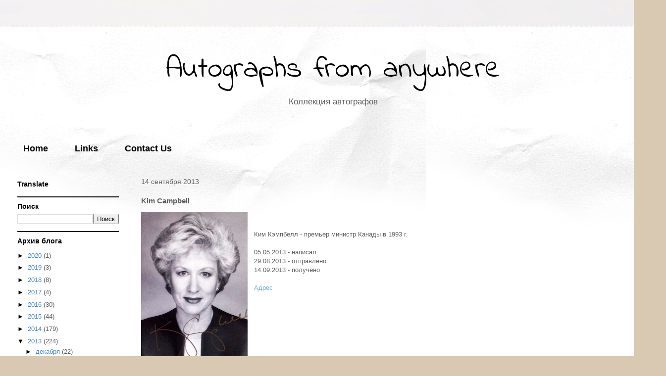

--- FILE ---
content_type: text/html; charset=UTF-8
request_url: https://www.poltur.ru/2013/09/kim-campbell.html
body_size: 17032
content:
<!DOCTYPE html>
<html class='v2' dir='ltr' xmlns='http://www.w3.org/1999/xhtml' xmlns:b='http://www.google.com/2005/gml/b' xmlns:data='http://www.google.com/2005/gml/data' xmlns:expr='http://www.google.com/2005/gml/expr'>
<head>
<link href='https://www.blogger.com/static/v1/widgets/335934321-css_bundle_v2.css' rel='stylesheet' type='text/css'/>
<meta content='57300fbefd2fcd1f' name='yandex-verification'/>
<meta content='094c2602a2647db2c367011e6dc7780d' name='wmail-verification'/>
<meta content='88DCC5A0D417A1576736252095ECD113' name='msvalidate.01'/>
<meta content='width=1100' name='viewport'/>
<meta content='text/html; charset=UTF-8' http-equiv='Content-Type'/>
<meta content='blogger' name='generator'/>
<link href='https://www.poltur.ru/favicon.ico' rel='icon' type='image/x-icon'/>
<link href='https://www.poltur.ru/2013/09/kim-campbell.html' rel='canonical'/>
<link rel="alternate" type="application/atom+xml" title="Autographs from anywhere - Atom" href="https://www.poltur.ru/feeds/posts/default" />
<link rel="alternate" type="application/rss+xml" title="Autographs from anywhere - RSS" href="https://www.poltur.ru/feeds/posts/default?alt=rss" />
<link rel="service.post" type="application/atom+xml" title="Autographs from anywhere - Atom" href="https://www.blogger.com/feeds/4391011534877884512/posts/default" />

<link rel="alternate" type="application/atom+xml" title="Autographs from anywhere - Atom" href="https://www.poltur.ru/feeds/7570445935020509295/comments/default" />
<!--Can't find substitution for tag [blog.ieCssRetrofitLinks]-->
<link href='https://blogger.googleusercontent.com/img/b/R29vZ2xl/AVvXsEgSfBT7VNtp16NgJndrAxTiUxgoNKlp97fvAuU8btpOTLEWR0AGOvrlKq9u3yoU84WbYi8MDFtFQ6n35ebmJqhSL2pQzGs4DgMvaqy3ZxOytxTckm42E5-eU9hOe5P45kYNuo2VybE7baU/s320/Kim+Campbell.jpg' rel='image_src'/>
<meta content='https://www.poltur.ru/2013/09/kim-campbell.html' property='og:url'/>
<meta content='Kim Campbell' property='og:title'/>
<meta content='Коллекция автографов' property='og:description'/>
<meta content='https://blogger.googleusercontent.com/img/b/R29vZ2xl/AVvXsEgSfBT7VNtp16NgJndrAxTiUxgoNKlp97fvAuU8btpOTLEWR0AGOvrlKq9u3yoU84WbYi8MDFtFQ6n35ebmJqhSL2pQzGs4DgMvaqy3ZxOytxTckm42E5-eU9hOe5P45kYNuo2VybE7baU/w1200-h630-p-k-no-nu/Kim+Campbell.jpg' property='og:image'/>
<title>Autographs from anywhere: Kim Campbell</title>
<style type='text/css'>@font-face{font-family:'Indie Flower';font-style:normal;font-weight:400;font-display:swap;src:url(//fonts.gstatic.com/s/indieflower/v24/m8JVjfNVeKWVnh3QMuKkFcZVZ0uH99GUDs4k.woff2)format('woff2');unicode-range:U+0100-02BA,U+02BD-02C5,U+02C7-02CC,U+02CE-02D7,U+02DD-02FF,U+0304,U+0308,U+0329,U+1D00-1DBF,U+1E00-1E9F,U+1EF2-1EFF,U+2020,U+20A0-20AB,U+20AD-20C0,U+2113,U+2C60-2C7F,U+A720-A7FF;}@font-face{font-family:'Indie Flower';font-style:normal;font-weight:400;font-display:swap;src:url(//fonts.gstatic.com/s/indieflower/v24/m8JVjfNVeKWVnh3QMuKkFcZVaUuH99GUDg.woff2)format('woff2');unicode-range:U+0000-00FF,U+0131,U+0152-0153,U+02BB-02BC,U+02C6,U+02DA,U+02DC,U+0304,U+0308,U+0329,U+2000-206F,U+20AC,U+2122,U+2191,U+2193,U+2212,U+2215,U+FEFF,U+FFFD;}</style>
<style id='page-skin-1' type='text/css'><!--
/*
-----------------------------------------------
Blogger Template Style
Name:     Travel
Designer: Sookhee Lee
URL:      www.plyfly.net
----------------------------------------------- */
/* Variable definitions
====================
<Variable name="keycolor" description="Main Color" type="color" default="#539bcd"/>
<Group description="Page Text" selector="body">
<Variable name="body.font" description="Font" type="font"
default="normal normal 13px 'Trebuchet MS',Trebuchet,sans-serif"/>
<Variable name="body.text.color" description="Text Color" type="color" default="#bbbbbb"/>
</Group>
<Group description="Backgrounds" selector=".body-fauxcolumns-outer">
<Variable name="body.background.color" description="Outer Background" type="color" default="#539bcd"/>
<Variable name="content.background.color" description="Main Background" type="color" default="transparent"/>
</Group>
<Group description="Links" selector=".main-outer">
<Variable name="link.color" description="Link Color" type="color" default="#ff9900"/>
<Variable name="link.visited.color" description="Visited Color" type="color" default="#b87209"/>
<Variable name="link.hover.color" description="Hover Color" type="color" default="#ff9900"/>
</Group>
<Group description="Blog Title" selector=".header h1">
<Variable name="header.font" description="Font" type="font"
default="normal normal 60px 'Trebuchet MS',Trebuchet,sans-serif"/>
<Variable name="header.text.color" description="Text Color" type="color" default="#ffffff" />
</Group>
<Group description="Blog Description" selector=".header .description">
<Variable name="description.text.color" description="Description Color" type="color"
default="#5d5d5d" />
</Group>
<Group description="Tabs Text" selector=".tabs-inner .widget li a">
<Variable name="tabs.font" description="Font" type="font"
default="normal bold 16px 'Trebuchet MS',Trebuchet,sans-serif"/>
<Variable name="tabs.text.color" description="Text Color" type="color" default="#ffffff"/>
<Variable name="tabs.selected.text.color" description="Selected Color" type="color" default="#ffffff"/>
</Group>
<Group description="Tabs Background" selector=".tabs-outer .PageList">
<Variable name="tabs.background.color" description="Background Color" type="color" default="transparent"/>
<Variable name="tabs.selected.background.color" description="Selected Color" type="color" default="transparent"/>
</Group>
<Group description="Date Header" selector=".main-inner h2.date-header">
<Variable name="date.font" description="Font" type="font"
default="normal normal 14px 'Trebuchet MS',Trebuchet,sans-serif"/>
<Variable name="date.text.color" description="Text Color" type="color" default="#5d5d5d"/>
</Group>
<Group description="Post Title" selector="h3.post-title a">
<Variable name="post.title.font" description="Font" type="font"
default="normal bold 20px 'Trebuchet MS',Trebuchet,sans-serif"/>
<Variable name="post.title.text.color" description="Text Color" type="color"
default="#ffffff"/>
</Group>
<Group description="Post Background" selector=".column-center-inner">
<Variable name="post.background.color" description="Background Color" type="color"
default="transparent"/>
<Variable name="post.background.url" description="Post Background URL" type="url" default="none"/>
</Group>
<Group description="Gadget Title Color" selector="h2">
<Variable name="widget.title.font" description="Font" type="font"
default="normal bold 14px 'Trebuchet MS',Trebuchet,sans-serif"/>
<Variable name="widget.title.text.color" description="Title Color" type="color" default="#ffffff"/>
</Group>
<Group description="Gadget Text" selector=".footer-inner .widget, .sidebar .widget">
<Variable name="widget.font" description="Font" type="font"
default="normal normal 13px 'Trebuchet MS',Trebuchet,sans-serif"/>
<Variable name="widget.text.color" description="Text Color" type="color" default="#5d5d5d"/>
</Group>
<Group description="Gadget Links" selector=".sidebar .widget">
<Variable name="widget.link.color" description="Link Color" type="color" default="#5d5d5d"/>
<Variable name="widget.link.visited.color" description="Visited Color" type="color" default="#0b5394"/>
<Variable name="widget.alternate.text.color" description="Alternate Color" type="color" default="#ffffff"/>
</Group>
<Group description="Sidebar Background" selector=".column-left-inner .column-right-inner">
<Variable name="widget.outer.background.color" description="Background Color" type="color" default="transparent" />
<Variable name="widget.border.bevel.color" description="Bevel Color" type="color" default="transparent" />
</Group>
<Variable name="body.background" description="Body Background" type="background"
color="#f5e4cc" default="$(color) none repeat-x scroll top center"/>
<Variable name="content.background" description="Content Background" type="background"
color="#ffffff" default="$(color) none repeat scroll top center"/>
<Variable name="comments.background" description="Comments Background" type="background"
default="#cccccc none repeat scroll top center"/>
<Variable name="content.imageBorder.top.space" description="Content Image Border Top Space" type="length" default="0" min="0" max="100px"/>
<Variable name="content.imageBorder.top" description="Content Image Border Top" type="url" default="none"/>
<Variable name="content.margin" description="Content Margin Top" type="length" default="20px" min="0" max="100px"/>
<Variable name="content.padding" description="Content Padding" type="length" default="20px" min="0" max="100px"/>
<Variable name="content.posts.padding" description="Posts Content Padding" type="length" default="10px" min="0" max="100px"/>
<Variable name="tabs.background.gradient" description="Tabs Background Gradient" type="url"
default="url(//www.blogblog.com/1kt/travel/bg_black_50.png)"/>
<Variable name="tabs.selected.background.gradient" description="Tabs Selected Background Gradient" type="url"
default="url(//www.blogblog.com/1kt/travel/bg_black_50.png)"/>
<Variable name="widget.outer.background.gradient" description="Sidebar Gradient" type="url"
default="url(//www.blogblog.com/1kt/travel/bg_black_50.png)"/>
<Variable name="footer.background.gradient" description="Footer Background Gradient" type="url" default="none"/>
<Variable name="mobile.background.overlay" description="Mobile Background Overlay" type="string"
default="transparent none repeat scroll top left"/>
<Variable name="mobile.button.color" description="Mobile Button Color" type="color" default="#ffffff" />
<Variable name="startSide" description="Side where text starts in blog language" type="automatic" default="left"/>
<Variable name="endSide" description="Side where text ends in blog language" type="automatic" default="right"/>
*/
/* Content
----------------------------------------------- */
body {
font: normal normal 13px 'Trebuchet MS',Trebuchet,sans-serif;
color: #5d5d5d;
background: #d9c9b2 url(//themes.googleusercontent.com/image?id=1r2wVJpX2wdMvwlG0fdinGZwn17o7iAXbs1G0FbgGY8fzvIQqx93b4i-oerJLoNx4S7Fz) no-repeat fixed top center /* Credit: richcano (http://www.istockphoto.com/googleimages.php?id=3137708&platform=blogger) */;
}
html body .region-inner {
min-width: 0;
max-width: 100%;
width: auto;
}
a:link {
text-decoration:none;
color: #6fa8dc;
}
a:visited {
text-decoration:none;
color: #0b5394;
}
a:hover {
text-decoration:underline;
color: #e06666;
}
.content-outer .content-cap-top {
height: 5px;
background: transparent url(//www.blogblog.com/1kt/travel/bg_container.png) repeat-x scroll top center;
}
.content-outer {
margin: 0 auto;
padding-top: 20px;
}
.content-inner {
background: #ffffff url(//www.blogblog.com/1kt/travel/bg_container.png) repeat-x scroll top left;
background-position: left -5px;
background-color: #ffffff;
padding: 20px;
}
.main-inner .date-outer {
margin-bottom: 2em;
}
/* Header
----------------------------------------------- */
.header-inner .Header .titlewrapper,
.header-inner .Header .descriptionwrapper {
padding-left: 10px;
padding-right: 10px;
}
.Header h1 {text-align:center;
font: normal normal 60px Indie Flower;
color: #000000;
}
.Header h1 a {
color: #000000;
}
.Header .description {text-align:center;
font-size: 130%;
}
/* Tabs
----------------------------------------------- */
.tabs-inner {
margin: 1em 0 0;
padding: 0;
}
.tabs-inner .section {
margin: 0;
}
.tabs-inner .widget ul {
padding: 0;
background: rgba(0, 0, 0, 0) none repeat scroll top center;
}
.tabs-inner .widget li {
border: none;
}
.tabs-inner .widget li a {
display: inline-block;
padding: 1em 1.5em;
color: #000000;
font: normal bold 18px 'Trebuchet MS',Trebuchet,sans-serif;
}
.tabs-inner .widget li.selected a,
.tabs-inner .widget li a:hover {
position: relative;
z-index: 1;
background: rgba(0, 0, 0, 0) none repeat scroll top center;
color: #000000;
}
/* Headings
----------------------------------------------- */
h2 {
font: normal bold 14px 'Trebuchet MS',Trebuchet,sans-serif;
color: #000000;
}
.main-inner h2.date-header {
font: normal normal 14px 'Trebuchet MS',Trebuchet,sans-serif;
color: #5d5d5d;
}
.footer-inner .widget h2,
.sidebar .widget h2 {
padding-bottom: .5em;
}
/* Main
----------------------------------------------- */
.main-inner {
padding: 20px 0;
}
.main-inner .column-center-inner {
padding: 10px 0;
}
.main-inner .column-center-inner .section {
margin: 0 10px;
}
.main-inner .column-right-inner {
margin-left: 20px;
}
.main-inner .fauxcolumn-right-outer .fauxcolumn-inner {
margin-left: 20px;
background: rgba(0, 0, 0, 0) none repeat scroll top left;
}
.main-inner .column-left-inner {
margin-right: 20px;
}
.main-inner .fauxcolumn-left-outer .fauxcolumn-inner {
margin-right: 20px;
background: rgba(0, 0, 0, 0) none repeat scroll top left;
}
.main-inner .column-left-inner,
.main-inner .column-right-inner {
padding: 15px 0;
}
/* Posts
----------------------------------------------- */
h3.post-title {
margin-top: 20px;
}
h3.post-title a {
font: normal bold 20px Arial, Tahoma, Helvetica, FreeSans, sans-serif;
color: #000000;
}
h3.post-title a:hover {
text-decoration: underline;
}
.main-inner .column-center-outer {
background: rgba(0, 0, 0, 0) none repeat scroll top left;
_background-image: none;
}
.post-body {
line-height: 1.4;
position: relative;
}
.post-header {
margin: 0 0 1em;
line-height: 1.6;
}
.post-footer {
margin: .5em 0;
line-height: 1.6;
}
#blog-pager {
font-size: 140%;
}
#comments {
background: #cccccc none repeat scroll top center;
padding: 15px;
}
#comments .comment-author {
padding-top: 1.5em;
}
#comments h4,
#comments .comment-author a,
#comments .comment-timestamp a {
color: #000000;
}
#comments .comment-author:first-child {
padding-top: 0;
border-top: none;
}
.avatar-image-container {
margin: .2em 0 0;
}
/* Comments
----------------------------------------------- */
#comments a {
color: #000000;
}
.comments .comments-content .icon.blog-author {
background-repeat: no-repeat;
background-image: url([data-uri]);
}
.comments .comments-content .loadmore a {
border-top: 1px solid #000000;
border-bottom: 1px solid #000000;
}
.comments .comment-thread.inline-thread {
background: rgba(0, 0, 0, 0);
}
.comments .continue {
border-top: 2px solid #000000;
}
/* Widgets
----------------------------------------------- */
.sidebar .widget {
border-bottom: 2px solid #000000;
padding-bottom: 10px;
margin: 10px 0;
}
.sidebar .widget:first-child {
margin-top: 0;
}
.sidebar .widget:last-child {
border-bottom: none;
margin-bottom: 0;
padding-bottom: 0;
}
.footer-inner .widget,
.sidebar .widget {
font: normal normal 13px 'Trebuchet MS',Trebuchet,sans-serif;
color: #5d5d5d;
}
.sidebar .widget a:link {
color: #3d85c6;
text-decoration: none;
}
.sidebar .widget a:visited {
color: #073763;
}
.sidebar .widget a:hover {
color: #3d85c6;
text-decoration: underline;
}
.footer-inner .widget a:link {
color: #6fa8dc;
text-decoration: none;
}
.footer-inner .widget a:visited {
color: #0b5394;
}
.footer-inner .widget a:hover {
color: #6fa8dc;
text-decoration: underline;
}
.widget .zippy {
color: #000000;
}
.footer-inner {
background: transparent none repeat scroll top center;
}
/* Mobile
----------------------------------------------- */
body.mobile  {
background-size: 100% auto;
}
body.mobile .AdSense {
margin: 0 -10px;
}
.mobile .body-fauxcolumn-outer {
background: transparent none repeat scroll top left;
}
.mobile .footer-inner .widget a:link {
color: #3d85c6;
text-decoration: none;
}
.mobile .footer-inner .widget a:visited {
color: #073763;
}
.mobile-post-outer a {
color: #000000;
}
.mobile-link-button {
background-color: #6fa8dc;
}
.mobile-link-button a:link, .mobile-link-button a:visited {
color: #ffffff;
}
.mobile-index-contents {
color: #5d5d5d;
}
.mobile .tabs-inner .PageList .widget-content {
background: rgba(0, 0, 0, 0) none repeat scroll top center;
color: #000000;
}
.mobile .tabs-inner .PageList .widget-content .pagelist-arrow {
border-left: 1px solid #000000;
}
/*Форма обратной связи*/
#contactf {
font-size: 12px;
font-family: "Verdana",sans-serif;
background-color:#fcfcfc;
text-align: left;
font-weight: bold;
padding: 3px 10px 3px 10px;
color: rgb(0, 0, 0);
border: 3px solid rgb(190, 190, 190);
text-shadow: 0px 1px 0px rgb(204, 204, 204);
box-shadow: 0px 1px 3px rgb(112, 107, 107), 1px 1px 0px rgba(162, 162, 162, 0.4) inset;
margin: 15px 3px;
text-transform: uppercase;
line-height: 2;
}
#ContactForm1{ display:none!important;}
.contact-form-name, .contact-form-email, .contact-form-email-message {
max-width: 50%;
width: 100%;
height: 30px;
font-weight:bold;
}
.contact-form-email:hover, .contact-form-name:hover{
border: 1px solid #bebebe;
box-shadow: 0 1px 2px rgba(5, 95, 255, .1);
padding: 5px 15px 5px 28px;
height: 30px;
}
.contact-form-email-message:hover {
border: 1px solid #bebebe;
box-shadow: 0 1px 2px rgba(5, 95, 255, .1);
padding: 10px;
}
.contact-form-button:hover {
text-decoration: none;
}
.contact-form-button:active {
position: relative;
top: 1px;
}
.contact-form-email-message {
background: #FFF;
background-color: #FFF;
border: 1px solid #ddd;
box-sizing: border-box;
display: inline-block;
font-family: arial;
padding: 10px;
vertical-align: top;
max-width: 75%!important;
width: 70%!important;
height: 150px;
border-radius: 4px;
text-align: justify;
max-height: 300px;
}
.contact-form-name {
background: #FFF url (https://blogger.googleusercontent.com/img/b/R29vZ2xl/AVvXsEiQvNAT4d9YlcjbgEBuaDvAhmyMvjPwzq1v6_l3xHHwHjZMfxM5_p7AI4-nNt0Oi0nIIhW6KnQ_8uts430BkiP1wvFe9WQ8HOdkix8nwzFeno7qObJnleGnVwA8Z0naUYsIxivDkClCr18g/s320/name.png) no-repeat 7px 6px;
padding: 5px 15px 5px 28px;
width: 100%;
max-width: 75%px;
}
.contact-form-email {
background: #FFF url(https://blogger.googleusercontent.com/img/b/R29vZ2xl/AVvXsEikwi_TaTZ3nVAYBUQbT5eZWyoBegTN8xVNO3mpuJkDOWRQ_Wqx54cg00FdGgdj37hvRQFjj7xGyRiKfh9J9dWRvHzGIsyqGAxEizklrLAFClpI2aEqnvlgAWaOyH1C_8trCz16U8xGOTLf/s320/email.png) no-repeat 7px 8px;
padding: 5px 15px 5px 28px;
width: 100%;
max-width: 75%px;
}
@media screen and (-webkit-min-device-pixel-ratio:0) {
.contact-form-name {
background: #FFF url(https://blogger.googleusercontent.com/img/b/R29vZ2xl/AVvXsEiQvNAT4d9YlcjbgEBuaDvAhmyMvjPwzq1v6_l3xHHwHjZMfxM5_p7AI4-nNt0Oi0nIIhW6KnQ_8uts430BkiP1wvFe9WQ8HOdkix8nwzFeno7qObJnleGnVwA8Z0naUYsIxivDkClCr18g/s320/name.png) no-repeat 7px 6px;
padding: 15px 15px 15px 28px;
}
.contact-form-email {
background: #FFF url(https://blogger.googleusercontent.com/img/b/R29vZ2xl/AVvXsEikwi_TaTZ3nVAYBUQbT5eZWyoBegTN8xVNO3mpuJkDOWRQ_Wqx54cg00FdGgdj37hvRQFjj7xGyRiKfh9J9dWRvHzGIsyqGAxEizklrLAFClpI2aEqnvlgAWaOyH1C_8trCz16U8xGOTLf/s320/email.png) no-repeat 7px 8px;
padding: 15px 15px 15px 28px;
}
.contact-form-email:hover, .contact-form-name:hover{
padding: 15px 15px 15px 28px;
}
.contact-form-button {
height: 28px;
}
label {
cursor:pointer;
}
}
/*Форма обратной связи - конец*/
--></style>
<style id='template-skin-1' type='text/css'><!--
body {
min-width: 1345px;
}
.content-outer, .content-fauxcolumn-outer, .region-inner {
min-width: 1345px;
max-width: 1345px;
_width: 1345px;
}
.main-inner .columns {
padding-left: 255px;
padding-right: 255px;
}
.main-inner .fauxcolumn-center-outer {
left: 255px;
right: 255px;
/* IE6 does not respect left and right together */
_width: expression(this.parentNode.offsetWidth -
parseInt("255px") -
parseInt("255px") + 'px');
}
.main-inner .fauxcolumn-left-outer {
width: 255px;
}
.main-inner .fauxcolumn-right-outer {
width: 255px;
}
.main-inner .column-left-outer {
width: 255px;
right: 100%;
margin-left: -255px;
}
.main-inner .column-right-outer {
width: 255px;
margin-right: -255px;
}
#layout {
min-width: 0;
}
#layout .content-outer {
min-width: 0;
width: 800px;
}
#layout .region-inner {
min-width: 0;
width: auto;
}
--></style>
<link href='https://www.blogger.com/dyn-css/authorization.css?targetBlogID=4391011534877884512&amp;zx=9347255e-f58e-41e8-8fcd-8d9ba7c71877' media='none' onload='if(media!=&#39;all&#39;)media=&#39;all&#39;' rel='stylesheet'/><noscript><link href='https://www.blogger.com/dyn-css/authorization.css?targetBlogID=4391011534877884512&amp;zx=9347255e-f58e-41e8-8fcd-8d9ba7c71877' rel='stylesheet'/></noscript>
<meta name='google-adsense-platform-account' content='ca-host-pub-1556223355139109'/>
<meta name='google-adsense-platform-domain' content='blogspot.com'/>

</head>
<!--скрипт для открытия ссылок на новой вкладке-->
<script src="//ajax.googleapis.com/ajax/libs/jquery/1/jquery.min.js" type="text/javascript"></script><script type='text/javascript'>
$(document).ready(function() {
  $("a[href^='http://']").each(
    function(){
     if(this.href.indexOf(location.hostname) == -1) {
        $(this).attr('target', '_blank');
      }
    }
  );
$("a[href^='https://']").each( function(){ if(this.href.indexOf(location.hostname) == -1) { $(this).attr('target', '_blank'); } } );
});
</script>
<!--конец скрипта для открытия ссылок на новой вкладке-->
<body class='loading'>
<div class='navbar no-items section' id='navbar' name='Панель навигации'>
</div>
<div class='body-fauxcolumns'>
<div class='fauxcolumn-outer body-fauxcolumn-outer'>
<div class='cap-top'>
<div class='cap-left'></div>
<div class='cap-right'></div>
</div>
<div class='fauxborder-left'>
<div class='fauxborder-right'></div>
<div class='fauxcolumn-inner'>
</div>
</div>
<div class='cap-bottom'>
<div class='cap-left'></div>
<div class='cap-right'></div>
</div>
</div>
</div>
<div class='content'>
<div class='content-fauxcolumns'>
<div class='fauxcolumn-outer content-fauxcolumn-outer'>
<div class='cap-top'>
<div class='cap-left'></div>
<div class='cap-right'></div>
</div>
<div class='fauxborder-left'>
<div class='fauxborder-right'></div>
<div class='fauxcolumn-inner'>
</div>
</div>
<div class='cap-bottom'>
<div class='cap-left'></div>
<div class='cap-right'></div>
</div>
</div>
</div>
<div class='content-outer'>
<div class='content-cap-top cap-top'>
<div class='cap-left'></div>
<div class='cap-right'></div>
</div>
<div class='fauxborder-left content-fauxborder-left'>
<div class='fauxborder-right content-fauxborder-right'></div>
<div class='content-inner'>
<header>
<div class='header-outer'>
<div class='header-cap-top cap-top'>
<div class='cap-left'></div>
<div class='cap-right'></div>
</div>
<div class='fauxborder-left header-fauxborder-left'>
<div class='fauxborder-right header-fauxborder-right'></div>
<div class='region-inner header-inner'>
<div class='header section' id='header' name='Заголовок'><div class='widget Header' data-version='1' id='Header1'>
<div id='header-inner'>
<div class='titlewrapper'>
<h1 class='title'>
<a href='https://www.poltur.ru/'>
Autographs from anywhere
</a>
</h1>
</div>
<div class='descriptionwrapper'>
<p class='description'><span>Коллекция автографов</span></p>
</div>
</div>
</div></div>
</div>
</div>
<div class='header-cap-bottom cap-bottom'>
<div class='cap-left'></div>
<div class='cap-right'></div>
</div>
</div>
</header>
<div class='tabs-outer'>
<div class='tabs-cap-top cap-top'>
<div class='cap-left'></div>
<div class='cap-right'></div>
</div>
<div class='fauxborder-left tabs-fauxborder-left'>
<div class='fauxborder-right tabs-fauxborder-right'></div>
<div class='region-inner tabs-inner'>
<div class='tabs no-items section' id='crosscol' name='Поперечный столбец'></div>
<div class='tabs section' id='crosscol-overflow' name='Cross-Column 2'><div class='widget PageList' data-version='1' id='PageList1'>
<h2>Страницы</h2>
<div class='widget-content'>
<ul>
<li>
<a href='https://www.poltur.ru/'>Home</a>
</li>
<li>
<a href='https://www.poltur.ru/p/blog-page_15.html'>Links</a>
</li>
<li>
<a href='https://www.poltur.ru/p/blog-page_14.html'>Contact Us</a>
</li>
</ul>
<div class='clear'></div>
</div>
</div></div>
</div>
</div>
<div class='tabs-cap-bottom cap-bottom'>
<div class='cap-left'></div>
<div class='cap-right'></div>
</div>
</div>
<div class='main-outer'>
<div class='main-cap-top cap-top'>
<div class='cap-left'></div>
<div class='cap-right'></div>
</div>
<div class='fauxborder-left main-fauxborder-left'>
<div class='fauxborder-right main-fauxborder-right'></div>
<div class='region-inner main-inner'>
<div class='columns fauxcolumns'>
<div class='fauxcolumn-outer fauxcolumn-center-outer'>
<div class='cap-top'>
<div class='cap-left'></div>
<div class='cap-right'></div>
</div>
<div class='fauxborder-left'>
<div class='fauxborder-right'></div>
<div class='fauxcolumn-inner'>
</div>
</div>
<div class='cap-bottom'>
<div class='cap-left'></div>
<div class='cap-right'></div>
</div>
</div>
<div class='fauxcolumn-outer fauxcolumn-left-outer'>
<div class='cap-top'>
<div class='cap-left'></div>
<div class='cap-right'></div>
</div>
<div class='fauxborder-left'>
<div class='fauxborder-right'></div>
<div class='fauxcolumn-inner'>
</div>
</div>
<div class='cap-bottom'>
<div class='cap-left'></div>
<div class='cap-right'></div>
</div>
</div>
<div class='fauxcolumn-outer fauxcolumn-right-outer'>
<div class='cap-top'>
<div class='cap-left'></div>
<div class='cap-right'></div>
</div>
<div class='fauxborder-left'>
<div class='fauxborder-right'></div>
<div class='fauxcolumn-inner'>
</div>
</div>
<div class='cap-bottom'>
<div class='cap-left'></div>
<div class='cap-right'></div>
</div>
</div>
<!-- corrects IE6 width calculation -->
<div class='columns-inner'>
<div class='column-center-outer'>
<div class='column-center-inner'>
<div class='main section' id='main' name='Основной'><div class='widget Blog' data-version='1' id='Blog1'>
<div class='blog-posts hfeed'>

          <div class="date-outer">
        
<h2 class='date-header'><span>14 сентября 2013</span></h2>

          <div class="date-posts">
        
<div class='post-outer'>
<div class='post hentry uncustomized-post-template' itemprop='blogPost' itemscope='itemscope' itemtype='http://schema.org/BlogPosting'>
<meta content='https://blogger.googleusercontent.com/img/b/R29vZ2xl/AVvXsEgSfBT7VNtp16NgJndrAxTiUxgoNKlp97fvAuU8btpOTLEWR0AGOvrlKq9u3yoU84WbYi8MDFtFQ6n35ebmJqhSL2pQzGs4DgMvaqy3ZxOytxTckm42E5-eU9hOe5P45kYNuo2VybE7baU/s320/Kim+Campbell.jpg' itemprop='image_url'/>
<meta content='4391011534877884512' itemprop='blogId'/>
<meta content='7570445935020509295' itemprop='postId'/>
<a name='7570445935020509295'></a>
<h3 class='post-title entry-title' itemprop='name'>
Kim Campbell
</h3>
<div class='post-header'>
<div class='post-header-line-1'></div>
</div>
<div class='post-body entry-content' id='post-body-7570445935020509295' itemprop='description articleBody'>
<div dir="ltr" style="text-align: left;" trbidi="on">
<div class="separator" style="clear: both; text-align: center;">
<a href="https://blogger.googleusercontent.com/img/b/R29vZ2xl/AVvXsEgSfBT7VNtp16NgJndrAxTiUxgoNKlp97fvAuU8btpOTLEWR0AGOvrlKq9u3yoU84WbYi8MDFtFQ6n35ebmJqhSL2pQzGs4DgMvaqy3ZxOytxTckm42E5-eU9hOe5P45kYNuo2VybE7baU/s1600/Kim+Campbell.jpg" imageanchor="1" style="clear: left; float: left; margin-bottom: 1em; margin-right: 1em;"><img border="0" height="320" src="https://blogger.googleusercontent.com/img/b/R29vZ2xl/AVvXsEgSfBT7VNtp16NgJndrAxTiUxgoNKlp97fvAuU8btpOTLEWR0AGOvrlKq9u3yoU84WbYi8MDFtFQ6n35ebmJqhSL2pQzGs4DgMvaqy3ZxOytxTckm42E5-eU9hOe5P45kYNuo2VybE7baU/s320/Kim+Campbell.jpg" width="215" /></a></div>
<br />
<br />
Ким Кэмпбелл - премьер министр Канады в 1993 г.<br />
<br />
05.05.2013 - написал<br />
29.08.2013 - отправлено<br />
14.09.2013 - получено<br />
<br />
<a href="http://www.kimcampbell.com/contact">Адрес</a></div>
<div style='clear: both;'></div>
</div>
<div class='post-footer'>
<div class='post-footer-line post-footer-line-1'>
<span class='post-author vcard'>
</span>
<span class='post-timestamp'>
</span>
<span class='reaction-buttons'>
</span>
<span class='post-comment-link'>
</span>
<span class='post-backlinks post-comment-link'>
</span>
<span class='post-icons'>
</span>
<div class='post-share-buttons goog-inline-block'>
<a class='goog-inline-block share-button sb-email' href='https://www.blogger.com/share-post.g?blogID=4391011534877884512&postID=7570445935020509295&target=email' target='_blank' title='Отправить по электронной почте'><span class='share-button-link-text'>Отправить по электронной почте</span></a><a class='goog-inline-block share-button sb-blog' href='https://www.blogger.com/share-post.g?blogID=4391011534877884512&postID=7570445935020509295&target=blog' onclick='window.open(this.href, "_blank", "height=270,width=475"); return false;' target='_blank' title='Написать об этом в блоге'><span class='share-button-link-text'>Написать об этом в блоге</span></a><a class='goog-inline-block share-button sb-twitter' href='https://www.blogger.com/share-post.g?blogID=4391011534877884512&postID=7570445935020509295&target=twitter' target='_blank' title='Поделиться в X'><span class='share-button-link-text'>Поделиться в X</span></a><a class='goog-inline-block share-button sb-facebook' href='https://www.blogger.com/share-post.g?blogID=4391011534877884512&postID=7570445935020509295&target=facebook' onclick='window.open(this.href, "_blank", "height=430,width=640"); return false;' target='_blank' title='Опубликовать в Facebook'><span class='share-button-link-text'>Опубликовать в Facebook</span></a><a class='goog-inline-block share-button sb-pinterest' href='https://www.blogger.com/share-post.g?blogID=4391011534877884512&postID=7570445935020509295&target=pinterest' target='_blank' title='Поделиться в Pinterest'><span class='share-button-link-text'>Поделиться в Pinterest</span></a>
</div>
</div>
<div class='post-footer-line post-footer-line-2'>
<span class='post-labels'>
Tags:
<a href='https://www.poltur.ru/search/label/%D0%BF%D0%BE%D0%BB%D0%B8%D1%82%D0%B8%D0%BA%D0%B0' rel='tag,nofollow'>политика</a>,
<a href='https://www.poltur.ru/search/label/%D0%BF%D1%80%D0%B5%D0%BC%D1%8C%D0%B5%D1%80-%D0%BC%D0%B8%D0%BD%D0%B8%D1%81%D1%82%D1%80' rel='tag,nofollow'>премьер-министр</a>
</span>
</div>
<div class='post-footer-line post-footer-line-3'>
<span class='post-location'>
</span>
</div>
</div>
</div>
<div class='comments' id='comments'>
<a name='comments'></a>
<h4>Комментариев нет:</h4>
<div id='Blog1_comments-block-wrapper'>
<dl class='avatar-comment-indent' id='comments-block'>
</dl>
</div>
<p class='comment-footer'>
<div class='comment-form'>
<a name='comment-form'></a>
<h4 id='comment-post-message'>Отправить комментарий</h4>
<p>
</p>
<a href='https://www.blogger.com/comment/frame/4391011534877884512?po=7570445935020509295&hl=ru&saa=85391&origin=https://www.poltur.ru' id='comment-editor-src'></a>
<iframe allowtransparency='true' class='blogger-iframe-colorize blogger-comment-from-post' frameborder='0' height='410px' id='comment-editor' name='comment-editor' src='' width='100%'></iframe>
<script src='https://www.blogger.com/static/v1/jsbin/2830521187-comment_from_post_iframe.js' type='text/javascript'></script>
<script type='text/javascript'>
      BLOG_CMT_createIframe('https://www.blogger.com/rpc_relay.html');
    </script>
</div>
</p>
</div>
</div>

        </div></div>
      
</div>
<div class='blog-pager' id='blog-pager'>
<span id='blog-pager-newer-link'>
<a class='blog-pager-newer-link' href='https://www.poltur.ru/2013/09/cady-mcclain.html' id='Blog1_blog-pager-newer-link' title='Следующее'>Следующее</a>
</span>
<span id='blog-pager-older-link'>
<a class='blog-pager-older-link' href='https://www.poltur.ru/2013/09/guy-montagne.html' id='Blog1_blog-pager-older-link' title='Предыдущее'>Предыдущее</a>
</span>
<a class='home-link' href='https://www.poltur.ru/'>Главная страница</a>
</div>
<div class='clear'></div>
</div></div>
</div>
</div>
<div class='column-left-outer'>
<div class='column-left-inner'>
<aside>
<div class='sidebar section' id='sidebar-left-1'><div class='widget Translate' data-version='1' id='Translate1'>
<h2 class='title'>Translate</h2>
<div id='google_translate_element'></div>
<script>
    function googleTranslateElementInit() {
      new google.translate.TranslateElement({
        pageLanguage: 'ru',
        autoDisplay: 'true',
        layout: google.translate.TranslateElement.InlineLayout.SIMPLE
      }, 'google_translate_element');
    }
  </script>
<script src='//translate.google.com/translate_a/element.js?cb=googleTranslateElementInit'></script>
<div class='clear'></div>
</div><div class='widget BlogSearch' data-version='1' id='BlogSearch1'>
<h2 class='title'>Поиск</h2>
<div class='widget-content'>
<div id='BlogSearch1_form'>
<form action='https://www.poltur.ru/search' class='gsc-search-box' target='_top'>
<table cellpadding='0' cellspacing='0' class='gsc-search-box'>
<tbody>
<tr>
<td class='gsc-input'>
<input autocomplete='off' class='gsc-input' name='q' size='10' title='search' type='text' value=''/>
</td>
<td class='gsc-search-button'>
<input class='gsc-search-button' title='search' type='submit' value='Поиск'/>
</td>
</tr>
</tbody>
</table>
</form>
</div>
</div>
<div class='clear'></div>
</div><div class='widget BlogArchive' data-version='1' id='BlogArchive1'>
<h2>Архив блога</h2>
<div class='widget-content'>
<div id='ArchiveList'>
<div id='BlogArchive1_ArchiveList'>
<ul class='hierarchy'>
<li class='archivedate collapsed'>
<a class='toggle' href='javascript:void(0)'>
<span class='zippy'>

        &#9658;&#160;
      
</span>
</a>
<a class='post-count-link' href='https://www.poltur.ru/2020/'>
2020
</a>
<span class='post-count' dir='ltr'>(1)</span>
<ul class='hierarchy'>
<li class='archivedate collapsed'>
<a class='toggle' href='javascript:void(0)'>
<span class='zippy'>

        &#9658;&#160;
      
</span>
</a>
<a class='post-count-link' href='https://www.poltur.ru/2020/04/'>
апреля
</a>
<span class='post-count' dir='ltr'>(1)</span>
</li>
</ul>
</li>
</ul>
<ul class='hierarchy'>
<li class='archivedate collapsed'>
<a class='toggle' href='javascript:void(0)'>
<span class='zippy'>

        &#9658;&#160;
      
</span>
</a>
<a class='post-count-link' href='https://www.poltur.ru/2019/'>
2019
</a>
<span class='post-count' dir='ltr'>(3)</span>
<ul class='hierarchy'>
<li class='archivedate collapsed'>
<a class='toggle' href='javascript:void(0)'>
<span class='zippy'>

        &#9658;&#160;
      
</span>
</a>
<a class='post-count-link' href='https://www.poltur.ru/2019/11/'>
ноября
</a>
<span class='post-count' dir='ltr'>(1)</span>
</li>
</ul>
<ul class='hierarchy'>
<li class='archivedate collapsed'>
<a class='toggle' href='javascript:void(0)'>
<span class='zippy'>

        &#9658;&#160;
      
</span>
</a>
<a class='post-count-link' href='https://www.poltur.ru/2019/10/'>
октября
</a>
<span class='post-count' dir='ltr'>(1)</span>
</li>
</ul>
<ul class='hierarchy'>
<li class='archivedate collapsed'>
<a class='toggle' href='javascript:void(0)'>
<span class='zippy'>

        &#9658;&#160;
      
</span>
</a>
<a class='post-count-link' href='https://www.poltur.ru/2019/04/'>
апреля
</a>
<span class='post-count' dir='ltr'>(1)</span>
</li>
</ul>
</li>
</ul>
<ul class='hierarchy'>
<li class='archivedate collapsed'>
<a class='toggle' href='javascript:void(0)'>
<span class='zippy'>

        &#9658;&#160;
      
</span>
</a>
<a class='post-count-link' href='https://www.poltur.ru/2018/'>
2018
</a>
<span class='post-count' dir='ltr'>(8)</span>
<ul class='hierarchy'>
<li class='archivedate collapsed'>
<a class='toggle' href='javascript:void(0)'>
<span class='zippy'>

        &#9658;&#160;
      
</span>
</a>
<a class='post-count-link' href='https://www.poltur.ru/2018/10/'>
октября
</a>
<span class='post-count' dir='ltr'>(1)</span>
</li>
</ul>
<ul class='hierarchy'>
<li class='archivedate collapsed'>
<a class='toggle' href='javascript:void(0)'>
<span class='zippy'>

        &#9658;&#160;
      
</span>
</a>
<a class='post-count-link' href='https://www.poltur.ru/2018/09/'>
сентября
</a>
<span class='post-count' dir='ltr'>(1)</span>
</li>
</ul>
<ul class='hierarchy'>
<li class='archivedate collapsed'>
<a class='toggle' href='javascript:void(0)'>
<span class='zippy'>

        &#9658;&#160;
      
</span>
</a>
<a class='post-count-link' href='https://www.poltur.ru/2018/08/'>
августа
</a>
<span class='post-count' dir='ltr'>(2)</span>
</li>
</ul>
<ul class='hierarchy'>
<li class='archivedate collapsed'>
<a class='toggle' href='javascript:void(0)'>
<span class='zippy'>

        &#9658;&#160;
      
</span>
</a>
<a class='post-count-link' href='https://www.poltur.ru/2018/07/'>
июля
</a>
<span class='post-count' dir='ltr'>(3)</span>
</li>
</ul>
<ul class='hierarchy'>
<li class='archivedate collapsed'>
<a class='toggle' href='javascript:void(0)'>
<span class='zippy'>

        &#9658;&#160;
      
</span>
</a>
<a class='post-count-link' href='https://www.poltur.ru/2018/02/'>
февраля
</a>
<span class='post-count' dir='ltr'>(1)</span>
</li>
</ul>
</li>
</ul>
<ul class='hierarchy'>
<li class='archivedate collapsed'>
<a class='toggle' href='javascript:void(0)'>
<span class='zippy'>

        &#9658;&#160;
      
</span>
</a>
<a class='post-count-link' href='https://www.poltur.ru/2017/'>
2017
</a>
<span class='post-count' dir='ltr'>(4)</span>
<ul class='hierarchy'>
<li class='archivedate collapsed'>
<a class='toggle' href='javascript:void(0)'>
<span class='zippy'>

        &#9658;&#160;
      
</span>
</a>
<a class='post-count-link' href='https://www.poltur.ru/2017/11/'>
ноября
</a>
<span class='post-count' dir='ltr'>(1)</span>
</li>
</ul>
<ul class='hierarchy'>
<li class='archivedate collapsed'>
<a class='toggle' href='javascript:void(0)'>
<span class='zippy'>

        &#9658;&#160;
      
</span>
</a>
<a class='post-count-link' href='https://www.poltur.ru/2017/10/'>
октября
</a>
<span class='post-count' dir='ltr'>(1)</span>
</li>
</ul>
<ul class='hierarchy'>
<li class='archivedate collapsed'>
<a class='toggle' href='javascript:void(0)'>
<span class='zippy'>

        &#9658;&#160;
      
</span>
</a>
<a class='post-count-link' href='https://www.poltur.ru/2017/06/'>
июня
</a>
<span class='post-count' dir='ltr'>(1)</span>
</li>
</ul>
<ul class='hierarchy'>
<li class='archivedate collapsed'>
<a class='toggle' href='javascript:void(0)'>
<span class='zippy'>

        &#9658;&#160;
      
</span>
</a>
<a class='post-count-link' href='https://www.poltur.ru/2017/05/'>
мая
</a>
<span class='post-count' dir='ltr'>(1)</span>
</li>
</ul>
</li>
</ul>
<ul class='hierarchy'>
<li class='archivedate collapsed'>
<a class='toggle' href='javascript:void(0)'>
<span class='zippy'>

        &#9658;&#160;
      
</span>
</a>
<a class='post-count-link' href='https://www.poltur.ru/2016/'>
2016
</a>
<span class='post-count' dir='ltr'>(30)</span>
<ul class='hierarchy'>
<li class='archivedate collapsed'>
<a class='toggle' href='javascript:void(0)'>
<span class='zippy'>

        &#9658;&#160;
      
</span>
</a>
<a class='post-count-link' href='https://www.poltur.ru/2016/11/'>
ноября
</a>
<span class='post-count' dir='ltr'>(1)</span>
</li>
</ul>
<ul class='hierarchy'>
<li class='archivedate collapsed'>
<a class='toggle' href='javascript:void(0)'>
<span class='zippy'>

        &#9658;&#160;
      
</span>
</a>
<a class='post-count-link' href='https://www.poltur.ru/2016/10/'>
октября
</a>
<span class='post-count' dir='ltr'>(3)</span>
</li>
</ul>
<ul class='hierarchy'>
<li class='archivedate collapsed'>
<a class='toggle' href='javascript:void(0)'>
<span class='zippy'>

        &#9658;&#160;
      
</span>
</a>
<a class='post-count-link' href='https://www.poltur.ru/2016/09/'>
сентября
</a>
<span class='post-count' dir='ltr'>(2)</span>
</li>
</ul>
<ul class='hierarchy'>
<li class='archivedate collapsed'>
<a class='toggle' href='javascript:void(0)'>
<span class='zippy'>

        &#9658;&#160;
      
</span>
</a>
<a class='post-count-link' href='https://www.poltur.ru/2016/08/'>
августа
</a>
<span class='post-count' dir='ltr'>(1)</span>
</li>
</ul>
<ul class='hierarchy'>
<li class='archivedate collapsed'>
<a class='toggle' href='javascript:void(0)'>
<span class='zippy'>

        &#9658;&#160;
      
</span>
</a>
<a class='post-count-link' href='https://www.poltur.ru/2016/07/'>
июля
</a>
<span class='post-count' dir='ltr'>(1)</span>
</li>
</ul>
<ul class='hierarchy'>
<li class='archivedate collapsed'>
<a class='toggle' href='javascript:void(0)'>
<span class='zippy'>

        &#9658;&#160;
      
</span>
</a>
<a class='post-count-link' href='https://www.poltur.ru/2016/06/'>
июня
</a>
<span class='post-count' dir='ltr'>(2)</span>
</li>
</ul>
<ul class='hierarchy'>
<li class='archivedate collapsed'>
<a class='toggle' href='javascript:void(0)'>
<span class='zippy'>

        &#9658;&#160;
      
</span>
</a>
<a class='post-count-link' href='https://www.poltur.ru/2016/05/'>
мая
</a>
<span class='post-count' dir='ltr'>(4)</span>
</li>
</ul>
<ul class='hierarchy'>
<li class='archivedate collapsed'>
<a class='toggle' href='javascript:void(0)'>
<span class='zippy'>

        &#9658;&#160;
      
</span>
</a>
<a class='post-count-link' href='https://www.poltur.ru/2016/04/'>
апреля
</a>
<span class='post-count' dir='ltr'>(3)</span>
</li>
</ul>
<ul class='hierarchy'>
<li class='archivedate collapsed'>
<a class='toggle' href='javascript:void(0)'>
<span class='zippy'>

        &#9658;&#160;
      
</span>
</a>
<a class='post-count-link' href='https://www.poltur.ru/2016/03/'>
марта
</a>
<span class='post-count' dir='ltr'>(8)</span>
</li>
</ul>
<ul class='hierarchy'>
<li class='archivedate collapsed'>
<a class='toggle' href='javascript:void(0)'>
<span class='zippy'>

        &#9658;&#160;
      
</span>
</a>
<a class='post-count-link' href='https://www.poltur.ru/2016/02/'>
февраля
</a>
<span class='post-count' dir='ltr'>(1)</span>
</li>
</ul>
<ul class='hierarchy'>
<li class='archivedate collapsed'>
<a class='toggle' href='javascript:void(0)'>
<span class='zippy'>

        &#9658;&#160;
      
</span>
</a>
<a class='post-count-link' href='https://www.poltur.ru/2016/01/'>
января
</a>
<span class='post-count' dir='ltr'>(4)</span>
</li>
</ul>
</li>
</ul>
<ul class='hierarchy'>
<li class='archivedate collapsed'>
<a class='toggle' href='javascript:void(0)'>
<span class='zippy'>

        &#9658;&#160;
      
</span>
</a>
<a class='post-count-link' href='https://www.poltur.ru/2015/'>
2015
</a>
<span class='post-count' dir='ltr'>(44)</span>
<ul class='hierarchy'>
<li class='archivedate collapsed'>
<a class='toggle' href='javascript:void(0)'>
<span class='zippy'>

        &#9658;&#160;
      
</span>
</a>
<a class='post-count-link' href='https://www.poltur.ru/2015/12/'>
декабря
</a>
<span class='post-count' dir='ltr'>(1)</span>
</li>
</ul>
<ul class='hierarchy'>
<li class='archivedate collapsed'>
<a class='toggle' href='javascript:void(0)'>
<span class='zippy'>

        &#9658;&#160;
      
</span>
</a>
<a class='post-count-link' href='https://www.poltur.ru/2015/11/'>
ноября
</a>
<span class='post-count' dir='ltr'>(1)</span>
</li>
</ul>
<ul class='hierarchy'>
<li class='archivedate collapsed'>
<a class='toggle' href='javascript:void(0)'>
<span class='zippy'>

        &#9658;&#160;
      
</span>
</a>
<a class='post-count-link' href='https://www.poltur.ru/2015/10/'>
октября
</a>
<span class='post-count' dir='ltr'>(6)</span>
</li>
</ul>
<ul class='hierarchy'>
<li class='archivedate collapsed'>
<a class='toggle' href='javascript:void(0)'>
<span class='zippy'>

        &#9658;&#160;
      
</span>
</a>
<a class='post-count-link' href='https://www.poltur.ru/2015/09/'>
сентября
</a>
<span class='post-count' dir='ltr'>(7)</span>
</li>
</ul>
<ul class='hierarchy'>
<li class='archivedate collapsed'>
<a class='toggle' href='javascript:void(0)'>
<span class='zippy'>

        &#9658;&#160;
      
</span>
</a>
<a class='post-count-link' href='https://www.poltur.ru/2015/08/'>
августа
</a>
<span class='post-count' dir='ltr'>(5)</span>
</li>
</ul>
<ul class='hierarchy'>
<li class='archivedate collapsed'>
<a class='toggle' href='javascript:void(0)'>
<span class='zippy'>

        &#9658;&#160;
      
</span>
</a>
<a class='post-count-link' href='https://www.poltur.ru/2015/07/'>
июля
</a>
<span class='post-count' dir='ltr'>(3)</span>
</li>
</ul>
<ul class='hierarchy'>
<li class='archivedate collapsed'>
<a class='toggle' href='javascript:void(0)'>
<span class='zippy'>

        &#9658;&#160;
      
</span>
</a>
<a class='post-count-link' href='https://www.poltur.ru/2015/06/'>
июня
</a>
<span class='post-count' dir='ltr'>(4)</span>
</li>
</ul>
<ul class='hierarchy'>
<li class='archivedate collapsed'>
<a class='toggle' href='javascript:void(0)'>
<span class='zippy'>

        &#9658;&#160;
      
</span>
</a>
<a class='post-count-link' href='https://www.poltur.ru/2015/05/'>
мая
</a>
<span class='post-count' dir='ltr'>(2)</span>
</li>
</ul>
<ul class='hierarchy'>
<li class='archivedate collapsed'>
<a class='toggle' href='javascript:void(0)'>
<span class='zippy'>

        &#9658;&#160;
      
</span>
</a>
<a class='post-count-link' href='https://www.poltur.ru/2015/04/'>
апреля
</a>
<span class='post-count' dir='ltr'>(1)</span>
</li>
</ul>
<ul class='hierarchy'>
<li class='archivedate collapsed'>
<a class='toggle' href='javascript:void(0)'>
<span class='zippy'>

        &#9658;&#160;
      
</span>
</a>
<a class='post-count-link' href='https://www.poltur.ru/2015/03/'>
марта
</a>
<span class='post-count' dir='ltr'>(4)</span>
</li>
</ul>
<ul class='hierarchy'>
<li class='archivedate collapsed'>
<a class='toggle' href='javascript:void(0)'>
<span class='zippy'>

        &#9658;&#160;
      
</span>
</a>
<a class='post-count-link' href='https://www.poltur.ru/2015/02/'>
февраля
</a>
<span class='post-count' dir='ltr'>(4)</span>
</li>
</ul>
<ul class='hierarchy'>
<li class='archivedate collapsed'>
<a class='toggle' href='javascript:void(0)'>
<span class='zippy'>

        &#9658;&#160;
      
</span>
</a>
<a class='post-count-link' href='https://www.poltur.ru/2015/01/'>
января
</a>
<span class='post-count' dir='ltr'>(6)</span>
</li>
</ul>
</li>
</ul>
<ul class='hierarchy'>
<li class='archivedate collapsed'>
<a class='toggle' href='javascript:void(0)'>
<span class='zippy'>

        &#9658;&#160;
      
</span>
</a>
<a class='post-count-link' href='https://www.poltur.ru/2014/'>
2014
</a>
<span class='post-count' dir='ltr'>(179)</span>
<ul class='hierarchy'>
<li class='archivedate collapsed'>
<a class='toggle' href='javascript:void(0)'>
<span class='zippy'>

        &#9658;&#160;
      
</span>
</a>
<a class='post-count-link' href='https://www.poltur.ru/2014/12/'>
декабря
</a>
<span class='post-count' dir='ltr'>(11)</span>
</li>
</ul>
<ul class='hierarchy'>
<li class='archivedate collapsed'>
<a class='toggle' href='javascript:void(0)'>
<span class='zippy'>

        &#9658;&#160;
      
</span>
</a>
<a class='post-count-link' href='https://www.poltur.ru/2014/11/'>
ноября
</a>
<span class='post-count' dir='ltr'>(5)</span>
</li>
</ul>
<ul class='hierarchy'>
<li class='archivedate collapsed'>
<a class='toggle' href='javascript:void(0)'>
<span class='zippy'>

        &#9658;&#160;
      
</span>
</a>
<a class='post-count-link' href='https://www.poltur.ru/2014/10/'>
октября
</a>
<span class='post-count' dir='ltr'>(14)</span>
</li>
</ul>
<ul class='hierarchy'>
<li class='archivedate collapsed'>
<a class='toggle' href='javascript:void(0)'>
<span class='zippy'>

        &#9658;&#160;
      
</span>
</a>
<a class='post-count-link' href='https://www.poltur.ru/2014/09/'>
сентября
</a>
<span class='post-count' dir='ltr'>(3)</span>
</li>
</ul>
<ul class='hierarchy'>
<li class='archivedate collapsed'>
<a class='toggle' href='javascript:void(0)'>
<span class='zippy'>

        &#9658;&#160;
      
</span>
</a>
<a class='post-count-link' href='https://www.poltur.ru/2014/08/'>
августа
</a>
<span class='post-count' dir='ltr'>(5)</span>
</li>
</ul>
<ul class='hierarchy'>
<li class='archivedate collapsed'>
<a class='toggle' href='javascript:void(0)'>
<span class='zippy'>

        &#9658;&#160;
      
</span>
</a>
<a class='post-count-link' href='https://www.poltur.ru/2014/07/'>
июля
</a>
<span class='post-count' dir='ltr'>(13)</span>
</li>
</ul>
<ul class='hierarchy'>
<li class='archivedate collapsed'>
<a class='toggle' href='javascript:void(0)'>
<span class='zippy'>

        &#9658;&#160;
      
</span>
</a>
<a class='post-count-link' href='https://www.poltur.ru/2014/06/'>
июня
</a>
<span class='post-count' dir='ltr'>(7)</span>
</li>
</ul>
<ul class='hierarchy'>
<li class='archivedate collapsed'>
<a class='toggle' href='javascript:void(0)'>
<span class='zippy'>

        &#9658;&#160;
      
</span>
</a>
<a class='post-count-link' href='https://www.poltur.ru/2014/05/'>
мая
</a>
<span class='post-count' dir='ltr'>(24)</span>
</li>
</ul>
<ul class='hierarchy'>
<li class='archivedate collapsed'>
<a class='toggle' href='javascript:void(0)'>
<span class='zippy'>

        &#9658;&#160;
      
</span>
</a>
<a class='post-count-link' href='https://www.poltur.ru/2014/04/'>
апреля
</a>
<span class='post-count' dir='ltr'>(32)</span>
</li>
</ul>
<ul class='hierarchy'>
<li class='archivedate collapsed'>
<a class='toggle' href='javascript:void(0)'>
<span class='zippy'>

        &#9658;&#160;
      
</span>
</a>
<a class='post-count-link' href='https://www.poltur.ru/2014/03/'>
марта
</a>
<span class='post-count' dir='ltr'>(21)</span>
</li>
</ul>
<ul class='hierarchy'>
<li class='archivedate collapsed'>
<a class='toggle' href='javascript:void(0)'>
<span class='zippy'>

        &#9658;&#160;
      
</span>
</a>
<a class='post-count-link' href='https://www.poltur.ru/2014/02/'>
февраля
</a>
<span class='post-count' dir='ltr'>(19)</span>
</li>
</ul>
<ul class='hierarchy'>
<li class='archivedate collapsed'>
<a class='toggle' href='javascript:void(0)'>
<span class='zippy'>

        &#9658;&#160;
      
</span>
</a>
<a class='post-count-link' href='https://www.poltur.ru/2014/01/'>
января
</a>
<span class='post-count' dir='ltr'>(25)</span>
</li>
</ul>
</li>
</ul>
<ul class='hierarchy'>
<li class='archivedate expanded'>
<a class='toggle' href='javascript:void(0)'>
<span class='zippy toggle-open'>

        &#9660;&#160;
      
</span>
</a>
<a class='post-count-link' href='https://www.poltur.ru/2013/'>
2013
</a>
<span class='post-count' dir='ltr'>(224)</span>
<ul class='hierarchy'>
<li class='archivedate collapsed'>
<a class='toggle' href='javascript:void(0)'>
<span class='zippy'>

        &#9658;&#160;
      
</span>
</a>
<a class='post-count-link' href='https://www.poltur.ru/2013/12/'>
декабря
</a>
<span class='post-count' dir='ltr'>(22)</span>
</li>
</ul>
<ul class='hierarchy'>
<li class='archivedate collapsed'>
<a class='toggle' href='javascript:void(0)'>
<span class='zippy'>

        &#9658;&#160;
      
</span>
</a>
<a class='post-count-link' href='https://www.poltur.ru/2013/11/'>
ноября
</a>
<span class='post-count' dir='ltr'>(20)</span>
</li>
</ul>
<ul class='hierarchy'>
<li class='archivedate collapsed'>
<a class='toggle' href='javascript:void(0)'>
<span class='zippy'>

        &#9658;&#160;
      
</span>
</a>
<a class='post-count-link' href='https://www.poltur.ru/2013/10/'>
октября
</a>
<span class='post-count' dir='ltr'>(26)</span>
</li>
</ul>
<ul class='hierarchy'>
<li class='archivedate expanded'>
<a class='toggle' href='javascript:void(0)'>
<span class='zippy toggle-open'>

        &#9660;&#160;
      
</span>
</a>
<a class='post-count-link' href='https://www.poltur.ru/2013/09/'>
сентября
</a>
<span class='post-count' dir='ltr'>(27)</span>
<ul class='posts'>
<li><a href='https://www.poltur.ru/2013/09/alan-blumenfeld.html'>Alan Blumenfeld</a></li>
<li><a href='https://www.poltur.ru/2013/09/ben-shalom-bernanke.html'>Ben Shalom Bernanke</a></li>
<li><a href='https://www.poltur.ru/2013/09/jurgen-schmarl.html'>Jürgen Schmarl</a></li>
<li><a href='https://www.poltur.ru/2013/09/adrian-hasler.html'>Adrian Hasler</a></li>
<li><a href='https://www.poltur.ru/2013/09/sophie-edelstein.html'>Sophie Edelstein</a></li>
<li><a href='https://www.poltur.ru/2013/09/sabine-batzing-lichtenthaler.html'>Sabine Bätzing-Lichtenthäler</a></li>
<li><a href='https://www.poltur.ru/2013/09/ryan-gregson.html'>Ryan Gregson</a></li>
<li><a href='https://www.poltur.ru/2013/09/eva-dorrepaal.html'>Eva Dorrepaal</a></li>
<li><a href='https://www.poltur.ru/2013/09/hubert-lnhard.html'>Hubert Lœnhard</a></li>
<li><a href='https://www.poltur.ru/2013/09/thierry-samitier.html'>Thierry Samitier</a></li>
<li><a href='https://www.poltur.ru/2013/09/gregory-olsen.html'>Gregory Olsen</a></li>
<li><a href='https://www.poltur.ru/2013/09/larry-mcclurg.html'>Larry McClurg</a></li>
<li><a href='https://www.poltur.ru/2013/09/heart.html'>Heart</a></li>
<li><a href='https://www.poltur.ru/2013/09/adrian-sutil.html'>Adrian Sutil</a></li>
<li><a href='https://www.poltur.ru/2013/09/dave-rose.html'>Dave Rose</a></li>
<li><a href='https://www.poltur.ru/2013/09/cady-mcclain.html'>Cady McClain</a></li>
<li><a href='https://www.poltur.ru/2013/09/kim-campbell.html'>Kim Campbell</a></li>
<li><a href='https://www.poltur.ru/2013/09/guy-montagne.html'>Guy Montagne</a></li>
<li><a href='https://www.poltur.ru/2013/09/julia-bleasdale.html'>Julia Bleasdale</a></li>
<li><a href='https://www.poltur.ru/2013/09/krzysztof-hoowczyc.html'>Krzysztof Hołowczyc</a></li>
<li><a href='https://www.poltur.ru/2013/09/jo-wilfried-tsonga.html'>Jo-Wilfried Tsonga</a></li>
<li><a href='https://www.poltur.ru/2013/09/ivan-zenaty.html'>Ivan Zenaty</a></li>
<li><a href='https://www.poltur.ru/2013/09/jim-gold.html'>Jim Gold</a></li>
<li><a href='https://www.poltur.ru/2013/09/matheo-capelli.html'>Matheo Capelli</a></li>
<li><a href='https://www.poltur.ru/2013/09/yohan-blake.html'>Yohan Blake</a></li>
<li><a href='https://www.poltur.ru/2013/09/man-meadow.html'>MAN MEADOW</a></li>
<li><a href='https://www.poltur.ru/2013/09/frank-jensen.html'>Frank Jensen</a></li>
</ul>
</li>
</ul>
<ul class='hierarchy'>
<li class='archivedate collapsed'>
<a class='toggle' href='javascript:void(0)'>
<span class='zippy'>

        &#9658;&#160;
      
</span>
</a>
<a class='post-count-link' href='https://www.poltur.ru/2013/08/'>
августа
</a>
<span class='post-count' dir='ltr'>(14)</span>
</li>
</ul>
<ul class='hierarchy'>
<li class='archivedate collapsed'>
<a class='toggle' href='javascript:void(0)'>
<span class='zippy'>

        &#9658;&#160;
      
</span>
</a>
<a class='post-count-link' href='https://www.poltur.ru/2013/07/'>
июля
</a>
<span class='post-count' dir='ltr'>(28)</span>
</li>
</ul>
<ul class='hierarchy'>
<li class='archivedate collapsed'>
<a class='toggle' href='javascript:void(0)'>
<span class='zippy'>

        &#9658;&#160;
      
</span>
</a>
<a class='post-count-link' href='https://www.poltur.ru/2013/06/'>
июня
</a>
<span class='post-count' dir='ltr'>(19)</span>
</li>
</ul>
<ul class='hierarchy'>
<li class='archivedate collapsed'>
<a class='toggle' href='javascript:void(0)'>
<span class='zippy'>

        &#9658;&#160;
      
</span>
</a>
<a class='post-count-link' href='https://www.poltur.ru/2013/05/'>
мая
</a>
<span class='post-count' dir='ltr'>(26)</span>
</li>
</ul>
<ul class='hierarchy'>
<li class='archivedate collapsed'>
<a class='toggle' href='javascript:void(0)'>
<span class='zippy'>

        &#9658;&#160;
      
</span>
</a>
<a class='post-count-link' href='https://www.poltur.ru/2013/04/'>
апреля
</a>
<span class='post-count' dir='ltr'>(12)</span>
</li>
</ul>
<ul class='hierarchy'>
<li class='archivedate collapsed'>
<a class='toggle' href='javascript:void(0)'>
<span class='zippy'>

        &#9658;&#160;
      
</span>
</a>
<a class='post-count-link' href='https://www.poltur.ru/2013/03/'>
марта
</a>
<span class='post-count' dir='ltr'>(7)</span>
</li>
</ul>
<ul class='hierarchy'>
<li class='archivedate collapsed'>
<a class='toggle' href='javascript:void(0)'>
<span class='zippy'>

        &#9658;&#160;
      
</span>
</a>
<a class='post-count-link' href='https://www.poltur.ru/2013/02/'>
февраля
</a>
<span class='post-count' dir='ltr'>(12)</span>
</li>
</ul>
<ul class='hierarchy'>
<li class='archivedate collapsed'>
<a class='toggle' href='javascript:void(0)'>
<span class='zippy'>

        &#9658;&#160;
      
</span>
</a>
<a class='post-count-link' href='https://www.poltur.ru/2013/01/'>
января
</a>
<span class='post-count' dir='ltr'>(11)</span>
</li>
</ul>
</li>
</ul>
<ul class='hierarchy'>
<li class='archivedate collapsed'>
<a class='toggle' href='javascript:void(0)'>
<span class='zippy'>

        &#9658;&#160;
      
</span>
</a>
<a class='post-count-link' href='https://www.poltur.ru/2012/'>
2012
</a>
<span class='post-count' dir='ltr'>(201)</span>
<ul class='hierarchy'>
<li class='archivedate collapsed'>
<a class='toggle' href='javascript:void(0)'>
<span class='zippy'>

        &#9658;&#160;
      
</span>
</a>
<a class='post-count-link' href='https://www.poltur.ru/2012/12/'>
декабря
</a>
<span class='post-count' dir='ltr'>(6)</span>
</li>
</ul>
<ul class='hierarchy'>
<li class='archivedate collapsed'>
<a class='toggle' href='javascript:void(0)'>
<span class='zippy'>

        &#9658;&#160;
      
</span>
</a>
<a class='post-count-link' href='https://www.poltur.ru/2012/11/'>
ноября
</a>
<span class='post-count' dir='ltr'>(15)</span>
</li>
</ul>
<ul class='hierarchy'>
<li class='archivedate collapsed'>
<a class='toggle' href='javascript:void(0)'>
<span class='zippy'>

        &#9658;&#160;
      
</span>
</a>
<a class='post-count-link' href='https://www.poltur.ru/2012/10/'>
октября
</a>
<span class='post-count' dir='ltr'>(21)</span>
</li>
</ul>
<ul class='hierarchy'>
<li class='archivedate collapsed'>
<a class='toggle' href='javascript:void(0)'>
<span class='zippy'>

        &#9658;&#160;
      
</span>
</a>
<a class='post-count-link' href='https://www.poltur.ru/2012/09/'>
сентября
</a>
<span class='post-count' dir='ltr'>(16)</span>
</li>
</ul>
<ul class='hierarchy'>
<li class='archivedate collapsed'>
<a class='toggle' href='javascript:void(0)'>
<span class='zippy'>

        &#9658;&#160;
      
</span>
</a>
<a class='post-count-link' href='https://www.poltur.ru/2012/08/'>
августа
</a>
<span class='post-count' dir='ltr'>(21)</span>
</li>
</ul>
<ul class='hierarchy'>
<li class='archivedate collapsed'>
<a class='toggle' href='javascript:void(0)'>
<span class='zippy'>

        &#9658;&#160;
      
</span>
</a>
<a class='post-count-link' href='https://www.poltur.ru/2012/07/'>
июля
</a>
<span class='post-count' dir='ltr'>(16)</span>
</li>
</ul>
<ul class='hierarchy'>
<li class='archivedate collapsed'>
<a class='toggle' href='javascript:void(0)'>
<span class='zippy'>

        &#9658;&#160;
      
</span>
</a>
<a class='post-count-link' href='https://www.poltur.ru/2012/06/'>
июня
</a>
<span class='post-count' dir='ltr'>(11)</span>
</li>
</ul>
<ul class='hierarchy'>
<li class='archivedate collapsed'>
<a class='toggle' href='javascript:void(0)'>
<span class='zippy'>

        &#9658;&#160;
      
</span>
</a>
<a class='post-count-link' href='https://www.poltur.ru/2012/05/'>
мая
</a>
<span class='post-count' dir='ltr'>(24)</span>
</li>
</ul>
<ul class='hierarchy'>
<li class='archivedate collapsed'>
<a class='toggle' href='javascript:void(0)'>
<span class='zippy'>

        &#9658;&#160;
      
</span>
</a>
<a class='post-count-link' href='https://www.poltur.ru/2012/04/'>
апреля
</a>
<span class='post-count' dir='ltr'>(19)</span>
</li>
</ul>
<ul class='hierarchy'>
<li class='archivedate collapsed'>
<a class='toggle' href='javascript:void(0)'>
<span class='zippy'>

        &#9658;&#160;
      
</span>
</a>
<a class='post-count-link' href='https://www.poltur.ru/2012/03/'>
марта
</a>
<span class='post-count' dir='ltr'>(22)</span>
</li>
</ul>
<ul class='hierarchy'>
<li class='archivedate collapsed'>
<a class='toggle' href='javascript:void(0)'>
<span class='zippy'>

        &#9658;&#160;
      
</span>
</a>
<a class='post-count-link' href='https://www.poltur.ru/2012/02/'>
февраля
</a>
<span class='post-count' dir='ltr'>(15)</span>
</li>
</ul>
<ul class='hierarchy'>
<li class='archivedate collapsed'>
<a class='toggle' href='javascript:void(0)'>
<span class='zippy'>

        &#9658;&#160;
      
</span>
</a>
<a class='post-count-link' href='https://www.poltur.ru/2012/01/'>
января
</a>
<span class='post-count' dir='ltr'>(15)</span>
</li>
</ul>
</li>
</ul>
<ul class='hierarchy'>
<li class='archivedate collapsed'>
<a class='toggle' href='javascript:void(0)'>
<span class='zippy'>

        &#9658;&#160;
      
</span>
</a>
<a class='post-count-link' href='https://www.poltur.ru/2011/'>
2011
</a>
<span class='post-count' dir='ltr'>(128)</span>
<ul class='hierarchy'>
<li class='archivedate collapsed'>
<a class='toggle' href='javascript:void(0)'>
<span class='zippy'>

        &#9658;&#160;
      
</span>
</a>
<a class='post-count-link' href='https://www.poltur.ru/2011/12/'>
декабря
</a>
<span class='post-count' dir='ltr'>(17)</span>
</li>
</ul>
<ul class='hierarchy'>
<li class='archivedate collapsed'>
<a class='toggle' href='javascript:void(0)'>
<span class='zippy'>

        &#9658;&#160;
      
</span>
</a>
<a class='post-count-link' href='https://www.poltur.ru/2011/11/'>
ноября
</a>
<span class='post-count' dir='ltr'>(15)</span>
</li>
</ul>
<ul class='hierarchy'>
<li class='archivedate collapsed'>
<a class='toggle' href='javascript:void(0)'>
<span class='zippy'>

        &#9658;&#160;
      
</span>
</a>
<a class='post-count-link' href='https://www.poltur.ru/2011/10/'>
октября
</a>
<span class='post-count' dir='ltr'>(12)</span>
</li>
</ul>
<ul class='hierarchy'>
<li class='archivedate collapsed'>
<a class='toggle' href='javascript:void(0)'>
<span class='zippy'>

        &#9658;&#160;
      
</span>
</a>
<a class='post-count-link' href='https://www.poltur.ru/2011/09/'>
сентября
</a>
<span class='post-count' dir='ltr'>(8)</span>
</li>
</ul>
<ul class='hierarchy'>
<li class='archivedate collapsed'>
<a class='toggle' href='javascript:void(0)'>
<span class='zippy'>

        &#9658;&#160;
      
</span>
</a>
<a class='post-count-link' href='https://www.poltur.ru/2011/08/'>
августа
</a>
<span class='post-count' dir='ltr'>(18)</span>
</li>
</ul>
<ul class='hierarchy'>
<li class='archivedate collapsed'>
<a class='toggle' href='javascript:void(0)'>
<span class='zippy'>

        &#9658;&#160;
      
</span>
</a>
<a class='post-count-link' href='https://www.poltur.ru/2011/07/'>
июля
</a>
<span class='post-count' dir='ltr'>(7)</span>
</li>
</ul>
<ul class='hierarchy'>
<li class='archivedate collapsed'>
<a class='toggle' href='javascript:void(0)'>
<span class='zippy'>

        &#9658;&#160;
      
</span>
</a>
<a class='post-count-link' href='https://www.poltur.ru/2011/06/'>
июня
</a>
<span class='post-count' dir='ltr'>(14)</span>
</li>
</ul>
<ul class='hierarchy'>
<li class='archivedate collapsed'>
<a class='toggle' href='javascript:void(0)'>
<span class='zippy'>

        &#9658;&#160;
      
</span>
</a>
<a class='post-count-link' href='https://www.poltur.ru/2011/05/'>
мая
</a>
<span class='post-count' dir='ltr'>(8)</span>
</li>
</ul>
<ul class='hierarchy'>
<li class='archivedate collapsed'>
<a class='toggle' href='javascript:void(0)'>
<span class='zippy'>

        &#9658;&#160;
      
</span>
</a>
<a class='post-count-link' href='https://www.poltur.ru/2011/04/'>
апреля
</a>
<span class='post-count' dir='ltr'>(8)</span>
</li>
</ul>
<ul class='hierarchy'>
<li class='archivedate collapsed'>
<a class='toggle' href='javascript:void(0)'>
<span class='zippy'>

        &#9658;&#160;
      
</span>
</a>
<a class='post-count-link' href='https://www.poltur.ru/2011/03/'>
марта
</a>
<span class='post-count' dir='ltr'>(9)</span>
</li>
</ul>
<ul class='hierarchy'>
<li class='archivedate collapsed'>
<a class='toggle' href='javascript:void(0)'>
<span class='zippy'>

        &#9658;&#160;
      
</span>
</a>
<a class='post-count-link' href='https://www.poltur.ru/2011/02/'>
февраля
</a>
<span class='post-count' dir='ltr'>(4)</span>
</li>
</ul>
<ul class='hierarchy'>
<li class='archivedate collapsed'>
<a class='toggle' href='javascript:void(0)'>
<span class='zippy'>

        &#9658;&#160;
      
</span>
</a>
<a class='post-count-link' href='https://www.poltur.ru/2011/01/'>
января
</a>
<span class='post-count' dir='ltr'>(8)</span>
</li>
</ul>
</li>
</ul>
<ul class='hierarchy'>
<li class='archivedate collapsed'>
<a class='toggle' href='javascript:void(0)'>
<span class='zippy'>

        &#9658;&#160;
      
</span>
</a>
<a class='post-count-link' href='https://www.poltur.ru/2010/'>
2010
</a>
<span class='post-count' dir='ltr'>(132)</span>
<ul class='hierarchy'>
<li class='archivedate collapsed'>
<a class='toggle' href='javascript:void(0)'>
<span class='zippy'>

        &#9658;&#160;
      
</span>
</a>
<a class='post-count-link' href='https://www.poltur.ru/2010/12/'>
декабря
</a>
<span class='post-count' dir='ltr'>(7)</span>
</li>
</ul>
<ul class='hierarchy'>
<li class='archivedate collapsed'>
<a class='toggle' href='javascript:void(0)'>
<span class='zippy'>

        &#9658;&#160;
      
</span>
</a>
<a class='post-count-link' href='https://www.poltur.ru/2010/11/'>
ноября
</a>
<span class='post-count' dir='ltr'>(13)</span>
</li>
</ul>
<ul class='hierarchy'>
<li class='archivedate collapsed'>
<a class='toggle' href='javascript:void(0)'>
<span class='zippy'>

        &#9658;&#160;
      
</span>
</a>
<a class='post-count-link' href='https://www.poltur.ru/2010/10/'>
октября
</a>
<span class='post-count' dir='ltr'>(13)</span>
</li>
</ul>
<ul class='hierarchy'>
<li class='archivedate collapsed'>
<a class='toggle' href='javascript:void(0)'>
<span class='zippy'>

        &#9658;&#160;
      
</span>
</a>
<a class='post-count-link' href='https://www.poltur.ru/2010/09/'>
сентября
</a>
<span class='post-count' dir='ltr'>(10)</span>
</li>
</ul>
<ul class='hierarchy'>
<li class='archivedate collapsed'>
<a class='toggle' href='javascript:void(0)'>
<span class='zippy'>

        &#9658;&#160;
      
</span>
</a>
<a class='post-count-link' href='https://www.poltur.ru/2010/08/'>
августа
</a>
<span class='post-count' dir='ltr'>(18)</span>
</li>
</ul>
<ul class='hierarchy'>
<li class='archivedate collapsed'>
<a class='toggle' href='javascript:void(0)'>
<span class='zippy'>

        &#9658;&#160;
      
</span>
</a>
<a class='post-count-link' href='https://www.poltur.ru/2010/07/'>
июля
</a>
<span class='post-count' dir='ltr'>(23)</span>
</li>
</ul>
<ul class='hierarchy'>
<li class='archivedate collapsed'>
<a class='toggle' href='javascript:void(0)'>
<span class='zippy'>

        &#9658;&#160;
      
</span>
</a>
<a class='post-count-link' href='https://www.poltur.ru/2010/06/'>
июня
</a>
<span class='post-count' dir='ltr'>(22)</span>
</li>
</ul>
<ul class='hierarchy'>
<li class='archivedate collapsed'>
<a class='toggle' href='javascript:void(0)'>
<span class='zippy'>

        &#9658;&#160;
      
</span>
</a>
<a class='post-count-link' href='https://www.poltur.ru/2010/05/'>
мая
</a>
<span class='post-count' dir='ltr'>(20)</span>
</li>
</ul>
<ul class='hierarchy'>
<li class='archivedate collapsed'>
<a class='toggle' href='javascript:void(0)'>
<span class='zippy'>

        &#9658;&#160;
      
</span>
</a>
<a class='post-count-link' href='https://www.poltur.ru/2010/03/'>
марта
</a>
<span class='post-count' dir='ltr'>(5)</span>
</li>
</ul>
<ul class='hierarchy'>
<li class='archivedate collapsed'>
<a class='toggle' href='javascript:void(0)'>
<span class='zippy'>

        &#9658;&#160;
      
</span>
</a>
<a class='post-count-link' href='https://www.poltur.ru/2010/01/'>
января
</a>
<span class='post-count' dir='ltr'>(1)</span>
</li>
</ul>
</li>
</ul>
</div>
</div>
<div class='clear'></div>
</div>
</div><div class='widget PopularPosts' data-version='1' id='PopularPosts1'>
<h2>Популярные сообщения</h2>
<div class='widget-content popular-posts'>
<ul>
<li>
<div class='item-thumbnail-only'>
<div class='item-thumbnail'>
<a href='https://www.poltur.ru/2016/10/blog-post.html' target='_blank'>
<img alt='' border='0' src='https://blogger.googleusercontent.com/img/b/R29vZ2xl/AVvXsEiCg6v3OUwN7AcG-T0u1ENap-2ZWCD88I_5tWrqR3DHQh8tK6vRH19dTXcJjK7cV8eOzjtaa8m69nC1yO7Scb3QVXN17npYbkLcJBOVVnRt2oljKwBauTI4G-GjHETSQvBKwKPFq6swFbg/w72-h72-p-k-no-nu/%25D0%25A1%25D1%2582%25D1%2580%25D0%25B5%25D0%25BB%25D1%258C%25D0%25BD%25D0%25B8%25D0%25BA%25D0%25BE%25D0%25B2+%25D0%2592%25D0%25B0%25D1%2581%25D0%25B8%25D0%25BB%25D0%25B8%25D0%25B9+%25D0%2591%25D0%25BE%25D1%2580%25D0%25B8%25D1%2581%25D0%25BE%25D0%25B2%25D0%25B8%25D1%2587.JPG'/>
</a>
</div>
<div class='item-title'><a href='https://www.poltur.ru/2016/10/blog-post.html'>Стрельников Василий Борисович</a></div>
</div>
<div style='clear: both;'></div>
</li>
<li>
<div class='item-thumbnail-only'>
<div class='item-thumbnail'>
<a href='https://www.poltur.ru/2016/11/blog-post.html' target='_blank'>
<img alt='' border='0' src='https://blogger.googleusercontent.com/img/b/R29vZ2xl/AVvXsEjY0D01s3sUMdAdCpOoICjdAGs_HxTVCX4-tTfzj73eePjHXeOkZb1H_N-6ZcV5RuPAoIl0dg-aF-_oSGQeU3ShHeTdqZLdPaiyXMs8Bgmn7nU6ukJds3XgE0crmYVPGhNQwPKTULQiNlE/w72-h72-p-k-no-nu/IMG_1304.JPG'/>
</a>
</div>
<div class='item-title'><a href='https://www.poltur.ru/2016/11/blog-post.html'>Пьеха Эдита Станиславовна</a></div>
</div>
<div style='clear: both;'></div>
</li>
<li>
<div class='item-thumbnail-only'>
<div class='item-thumbnail'>
<a href='https://www.poltur.ru/2014/09/kaisa-makarainen.html' target='_blank'>
<img alt='' border='0' src='https://blogger.googleusercontent.com/img/b/R29vZ2xl/AVvXsEgZxXT_hITgxMxKdjHWoC8a4rq_AcAYg-EvsOr5PasvHeZ_wgXZMhKqqcnoVqJgDUIGgQsejpUhNZB-GVcC8vmn38F9OpXfYoE1-2z0Z_gTrmnUXj5iLukzOJ-lxovJgIqsgCIlOenhMZ8/w72-h72-p-k-no-nu/Kaisa+M%25C3%25A4k%25C3%25A4r%25C3%25A4inen.jpg'/>
</a>
</div>
<div class='item-title'><a href='https://www.poltur.ru/2014/09/kaisa-makarainen.html'>Kaisa Mäkäräinen</a></div>
</div>
<div style='clear: both;'></div>
</li>
<li>
<div class='item-thumbnail-only'>
<div class='item-thumbnail'>
<a href='https://www.poltur.ru/2020/04/vanessa-knauf.html' target='_blank'>
<img alt='' border='0' src='https://blogger.googleusercontent.com/img/b/R29vZ2xl/AVvXsEiaX1o0mEW6ML7fGcij4rN9_zUB6SkGU0Gu4xzU4UH1phykAm9nlE691n2cOYo7FUO4QiZWkFUUpa3nyI5fcGM2U9eI9_UP1pAbxAips0OKQ7YoXYPUVChu7JAWf6GBGRDFJqIX-_fi79I/w72-h72-p-k-no-nu/Vanessa+Knauf.JPG'/>
</a>
</div>
<div class='item-title'><a href='https://www.poltur.ru/2020/04/vanessa-knauf.html'>Vanessa Knauf</a></div>
</div>
<div style='clear: both;'></div>
</li>
<li>
<div class='item-thumbnail-only'>
<div class='item-thumbnail'>
<a href='https://www.poltur.ru/2019/11/karin-keller-sutter.html' target='_blank'>
<img alt='' border='0' src='https://blogger.googleusercontent.com/img/b/R29vZ2xl/AVvXsEg09uVCoXp6LvsBaBN60duu0Wse1wKh3OvuAiwpTzRHMfU5FViBs7X8oV-kmdiLkurSdEnpbGyR3ViHO35e9DafQuFsSm5jOSazKiAULuFvFUsYa6C6ppkIa6JQ8wDPjaYbmKk8MjkquDc/w72-h72-p-k-no-nu/Karin+Keller-Sutter.JPG'/>
</a>
</div>
<div class='item-title'><a href='https://www.poltur.ru/2019/11/karin-keller-sutter.html'>Karin Keller-Sutter</a></div>
</div>
<div style='clear: both;'></div>
</li>
<li>
<div class='item-thumbnail-only'>
<div class='item-thumbnail'>
<a href='https://www.poltur.ru/2018/09/emmanuel-macron.html' target='_blank'>
<img alt='' border='0' src='https://blogger.googleusercontent.com/img/b/R29vZ2xl/AVvXsEjDloB7ICKfsR6V-WTNBK3oTXLAB4US_9-C5FAO-HOOZy3mRtNj1YI6IJQPzZweSKYRyULMnf58xNhPprY1WGnsdLttav57ZL71KKI5vwVWsDh9QUC4uO76xfopsoNgMiPZu6IM0EGzaOo/w72-h72-p-k-no-nu/Emmanuel+Macron.JPG'/>
</a>
</div>
<div class='item-title'><a href='https://www.poltur.ru/2018/09/emmanuel-macron.html'>Emmanuel Macron</a></div>
</div>
<div style='clear: both;'></div>
</li>
<li>
<div class='item-thumbnail-only'>
<div class='item-thumbnail'>
<a href='https://www.poltur.ru/2019/10/r-motorsport.html' target='_blank'>
<img alt='' border='0' src='https://blogger.googleusercontent.com/img/b/R29vZ2xl/AVvXsEg8V4KvPgrwJ9dw1dJOUnrh_7pzjZVY-E-t2V5WtyjLqLKazn4j0yvOXT3mr_WkB6ZR9L1_Hq6OhHdzr40TzYjPo0e6sTc6BO-NUs-XC6p9EY4pPUM41cVb-lhwLOdx09B0tVDuHQaF2Qw/w72-h72-p-k-no-nu/Daniel+Juncadella.JPG'/>
</a>
</div>
<div class='item-title'><a href='https://www.poltur.ru/2019/10/r-motorsport.html'>R-motorsport</a></div>
</div>
<div style='clear: both;'></div>
</li>
<li>
<div class='item-thumbnail-only'>
<div class='item-thumbnail'>
<a href='https://www.poltur.ru/2018/10/luciana-diniz.html' target='_blank'>
<img alt='' border='0' src='https://blogger.googleusercontent.com/img/b/R29vZ2xl/AVvXsEgGsSjNMYE_B6j9fGkGwavOPd0bTcqFHjfIKO-ac_kRp47KHSoXotb4gFlIEZVf690vIknnTx31Lmy3Ux1ItQZRx0Ujdm5OjUtRnZUAl4K7oVelTiF8rL_-Zk4jJoLu5L4z1_UGTgb82OY/w72-h72-p-k-no-nu/Luciana+Diniz.JPG'/>
</a>
</div>
<div class='item-title'><a href='https://www.poltur.ru/2018/10/luciana-diniz.html'>Luciana Diniz</a></div>
</div>
<div style='clear: both;'></div>
</li>
<li>
<div class='item-thumbnail-only'>
<div class='item-thumbnail'>
<a href='https://www.poltur.ru/2018/08/mr-irish-bastard.html' target='_blank'>
<img alt='' border='0' src='https://blogger.googleusercontent.com/img/b/R29vZ2xl/AVvXsEjJviLP-tUfjkZT2hYdPC4bWFVawFpk8SQmof4Kzd2J9k6WvyzSuYkiceDy7QYImEP8gvp6PTyYxLtDKOIWD1pFU_ySmmmle-BTO9d0FBsXqwwY4tEMQ0N5FmoMbfgc2LVnEE25xv5x52c/w72-h72-p-k-no-nu/Mr.+Irish+Bastard.JPG'/>
</a>
</div>
<div class='item-title'><a href='https://www.poltur.ru/2018/08/mr-irish-bastard.html'>Mr. Irish Bastard</a></div>
</div>
<div style='clear: both;'></div>
</li>
<li>
<div class='item-thumbnail-only'>
<div class='item-thumbnail'>
<a href='https://www.poltur.ru/2019/04/fair-warning.html' target='_blank'>
<img alt='' border='0' src='https://blogger.googleusercontent.com/img/b/R29vZ2xl/AVvXsEhxuI86ukIHp-dO9WTxtuJYaPyEo4RXs6b7TpKERSFes-JLW5hlKbuPMop1567IWf-oVwl_xpKOu-eZMhz0bUyd4DDQG3goW0aiCMI1egNZuG2I2BPthkMOsNpdsLY_v_8A2BhrHdWoNGo/w72-h72-p-k-no-nu/Fair+Warning.JPG'/>
</a>
</div>
<div class='item-title'><a href='https://www.poltur.ru/2019/04/fair-warning.html'>Fair Warning</a></div>
</div>
<div style='clear: both;'></div>
</li>
</ul>
<div class='clear'></div>
</div>
</div></div>
</aside>
</div>
</div>
<div class='column-right-outer'>
<div class='column-right-inner'>
<aside>
<div class='sidebar no-items section' id='sidebar-right-1'></div>
</aside>
</div>
</div>
</div>
<div style='clear: both'></div>
<!-- columns -->
</div>
<!-- main -->
</div>
</div>
<div class='main-cap-bottom cap-bottom'>
<div class='cap-left'></div>
<div class='cap-right'></div>
</div>
</div>
<footer>
<div class='footer-outer'>
<div class='footer-cap-top cap-top'>
<div class='cap-left'></div>
<div class='cap-right'></div>
</div>
<div class='fauxborder-left footer-fauxborder-left'>
<div class='fauxborder-right footer-fauxborder-right'></div>
<div class='region-inner footer-inner'>
<div class='foot section' id='footer-1'><div class='widget Label' data-version='1' id='Label1'>
<h2>Tags</h2>
<div class='widget-content cloud-label-widget-content'>
<span class='label-size label-size-3'>
<a dir='ltr' href='https://www.poltur.ru/search/label/dj' rel='nofollow'>dj</a>
</span>
<span class='label-size label-size-3'>
<a dir='ltr' href='https://www.poltur.ru/search/label/miss-tuning' rel='nofollow'>miss-tuning</a>
</span>
<span class='label-size label-size-4'>
<a dir='ltr' href='https://www.poltur.ru/search/label/%D0%B0%D0%B2%D1%82%D0%BE%D0%B3%D0%BE%D0%BD%D1%89%D0%B8%D0%BA' rel='nofollow'>автогонщик</a>
</span>
<span class='label-size label-size-4'>
<a dir='ltr' href='https://www.poltur.ru/search/label/%D0%B0%D0%BA%D1%82%D1%80%D0%B8%D1%81%D0%B0' rel='nofollow'>актриса</a>
</span>
<span class='label-size label-size-4'>
<a dir='ltr' href='https://www.poltur.ru/search/label/%D0%B0%D0%BA%D1%82%D1%91%D1%80' rel='nofollow'>актёр</a>
</span>
<span class='label-size label-size-1'>
<a dir='ltr' href='https://www.poltur.ru/search/label/%D0%B0%D1%81%D1%82%D1%80%D0%BE%D0%BD%D0%BE%D0%BC' rel='nofollow'>астроном</a>
</span>
<span class='label-size label-size-3'>
<a dir='ltr' href='https://www.poltur.ru/search/label/%D0%B1%D0%B8%D0%B0%D1%82%D0%BB%D0%BE%D0%BD' rel='nofollow'>биатлон</a>
</span>
<span class='label-size label-size-3'>
<a dir='ltr' href='https://www.poltur.ru/search/label/%D0%B1%D0%B8%D0%B7%D0%BD%D0%B5%D1%81%D0%BC%D0%B5%D0%BD' rel='nofollow'>бизнесмен</a>
</span>
<span class='label-size label-size-4'>
<a dir='ltr' href='https://www.poltur.ru/search/label/%D0%B2%D0%B5%D0%B4%D1%83%D1%89%D0%B8%D0%B9' rel='nofollow'>ведущий</a>
</span>
<span class='label-size label-size-3'>
<a dir='ltr' href='https://www.poltur.ru/search/label/%D0%B2%D0%B5%D0%BB%D0%BE%D0%B3%D0%BE%D0%BD%D1%89%D0%B8%D0%BA' rel='nofollow'>велогонщик</a>
</span>
<span class='label-size label-size-3'>
<a dir='ltr' href='https://www.poltur.ru/search/label/%D0%B3%D0%B8%D1%82%D0%B0%D1%80%D0%B8%D1%81%D1%82' rel='nofollow'>гитарист</a>
</span>
<span class='label-size label-size-3'>
<a dir='ltr' href='https://www.poltur.ru/search/label/%D0%B3%D0%BE%D1%80%D0%BD%D0%BE%D0%BB%D1%8B%D0%B6%D0%BD%D0%B8%D0%BA' rel='nofollow'>горнолыжник</a>
</span>
<span class='label-size label-size-3'>
<a dir='ltr' href='https://www.poltur.ru/search/label/%D0%B3%D0%BE%D1%80%D0%BD%D0%BE%D0%BB%D1%8B%D0%B6%D0%BD%D0%B8%D1%86%D0%B0' rel='nofollow'>горнолыжница</a>
</span>
<span class='label-size label-size-2'>
<a dir='ltr' href='https://www.poltur.ru/search/label/%D0%B3%D1%83%D0%B1%D0%B5%D1%80%D0%BD%D0%B0%D1%82%D0%BE%D1%80' rel='nofollow'>губернатор</a>
</span>
<span class='label-size label-size-2'>
<a dir='ltr' href='https://www.poltur.ru/search/label/%D0%B4%D0%B5%D0%BF%D1%83%D1%82%D0%B0%D1%82' rel='nofollow'>депутат</a>
</span>
<span class='label-size label-size-2'>
<a dir='ltr' href='https://www.poltur.ru/search/label/%D0%B4%D0%B8%D0%B7%D0%B0%D0%B9%D0%BD%D0%B5%D1%80' rel='nofollow'>дизайнер</a>
</span>
<span class='label-size label-size-3'>
<a dir='ltr' href='https://www.poltur.ru/search/label/%D0%B5%D0%B2%D1%80%D0%BE%D0%B2%D0%B8%D0%B4%D0%B5%D0%BD%D0%B8%D0%B5' rel='nofollow'>евровидение</a>
</span>
<span class='label-size label-size-2'>
<a dir='ltr' href='https://www.poltur.ru/search/label/%D0%BA%D0%B0%D0%BD%D1%86%D0%BB%D0%B5%D1%80' rel='nofollow'>канцлер</a>
</span>
<span class='label-size label-size-3'>
<a dir='ltr' href='https://www.poltur.ru/search/label/%D0%BA%D0%BE%D0%BC%D0%B8%D0%BA' rel='nofollow'>комик</a>
</span>
<span class='label-size label-size-3'>
<a dir='ltr' href='https://www.poltur.ru/search/label/%D0%BA%D0%BE%D0%BC%D0%BF%D0%BE%D0%B7%D0%B8%D1%82%D0%BE%D1%80' rel='nofollow'>композитор</a>
</span>
<span class='label-size label-size-3'>
<a dir='ltr' href='https://www.poltur.ru/search/label/%D0%BB%D0%B0%D1%83%D1%80%D0%B5%D0%B0%D1%82%20%D0%9D%D0%BE%D0%B1%D0%B5%D0%BB%D0%B5%D0%B2%D1%81%D0%BA%D0%BE%D0%B9%20%D0%BF%D1%80%D0%B5%D0%BC%D0%B8%D0%B8' rel='nofollow'>лауреат Нобелевской премии</a>
</span>
<span class='label-size label-size-3'>
<a dir='ltr' href='https://www.poltur.ru/search/label/%D0%BC%D0%B8%D0%BD%D0%B8%D1%81%D1%82%D1%80' rel='nofollow'>министр</a>
</span>
<span class='label-size label-size-3'>
<a dir='ltr' href='https://www.poltur.ru/search/label/%D0%BC%D0%BE%D0%B4%D0%B5%D0%BB%D1%8C' rel='nofollow'>модель</a>
</span>
<span class='label-size label-size-2'>
<a dir='ltr' href='https://www.poltur.ru/search/label/%D0%BC%D0%BE%D1%82%D0%BE%D0%B3%D0%BE%D0%BD%D0%BA%D0%B8' rel='nofollow'>мотогонки</a>
</span>
<span class='label-size label-size-4'>
<a dir='ltr' href='https://www.poltur.ru/search/label/%D0%BC%D1%83%D0%B7%D1%8B%D0%BA%D0%B0%D0%BB%D1%8C%D0%BD%D0%B0%D1%8F%20%D0%B3%D1%80%D1%83%D0%BF%D0%BF%D0%B0' rel='nofollow'>музыкальная группа</a>
</span>
<span class='label-size label-size-4'>
<a dir='ltr' href='https://www.poltur.ru/search/label/%D0%BC%D1%83%D0%B7%D1%8B%D0%BA%D0%B0%D0%BD%D1%82' rel='nofollow'>музыкант</a>
</span>
<span class='label-size label-size-3'>
<a dir='ltr' href='https://www.poltur.ru/search/label/%D0%BC%D1%8D%D1%80' rel='nofollow'>мэр</a>
</span>
<span class='label-size label-size-3'>
<a dir='ltr' href='https://www.poltur.ru/search/label/%D0%BD%D0%BE%D0%B2%D0%BE%D1%81%D1%82%D0%B8' rel='nofollow'>новости</a>
</span>
<span class='label-size label-size-2'>
<a dir='ltr' href='https://www.poltur.ru/search/label/%D0%BE%D0%BF%D0%B5%D1%80%D0%B0' rel='nofollow'>опера</a>
</span>
<span class='label-size label-size-4'>
<a dir='ltr' href='https://www.poltur.ru/search/label/%D0%BF%D0%B5%D0%B2%D0%B5%D1%86' rel='nofollow'>певец</a>
</span>
<span class='label-size label-size-4'>
<a dir='ltr' href='https://www.poltur.ru/search/label/%D0%BF%D0%B5%D0%B2%D0%B8%D1%86%D0%B0' rel='nofollow'>певица</a>
</span>
<span class='label-size label-size-4'>
<a dir='ltr' href='https://www.poltur.ru/search/label/%D0%BF%D0%B8%D1%81%D0%B0%D1%82%D0%B5%D0%BB%D1%8C' rel='nofollow'>писатель</a>
</span>
<span class='label-size label-size-3'>
<a dir='ltr' href='https://www.poltur.ru/search/label/%D0%BF%D0%B8%D1%81%D0%B0%D1%82%D0%B5%D0%BB%D1%8C%D0%BD%D0%B8%D1%86%D0%B0' rel='nofollow'>писательница</a>
</span>
<span class='label-size label-size-2'>
<a dir='ltr' href='https://www.poltur.ru/search/label/%D0%BF%D0%BB%D0%BE%D0%B2%D0%B5%D1%86' rel='nofollow'>пловец</a>
</span>
<span class='label-size label-size-5'>
<a dir='ltr' href='https://www.poltur.ru/search/label/%D0%BF%D0%BE%D0%BB%D0%B8%D1%82%D0%B8%D0%BA%D0%B0' rel='nofollow'>политика</a>
</span>
<span class='label-size label-size-3'>
<a dir='ltr' href='https://www.poltur.ru/search/label/%D0%BF%D0%BE%D0%BB%D1%83%D1%87%D0%B5%D0%BD%20%D0%BD%D0%B0%20e-mail' rel='nofollow'>получен на e-mail</a>
</span>
<span class='label-size label-size-4'>
<a dir='ltr' href='https://www.poltur.ru/search/label/%D0%BF%D1%80%D0%B5%D0%B7%D0%B8%D0%B4%D0%B5%D0%BD%D1%82' rel='nofollow'>президент</a>
</span>
<span class='label-size label-size-4'>
<a dir='ltr' href='https://www.poltur.ru/search/label/%D0%BF%D1%80%D0%B5%D0%BC%D1%8C%D0%B5%D1%80-%D0%BC%D0%B8%D0%BD%D0%B8%D1%81%D1%82%D1%80' rel='nofollow'>премьер-министр</a>
</span>
<span class='label-size label-size-3'>
<a dir='ltr' href='https://www.poltur.ru/search/label/%D0%BF%D1%80%D0%BE%D0%B4%D1%8E%D1%81%D0%B5%D1%80' rel='nofollow'>продюсер</a>
</span>
<span class='label-size label-size-2'>
<a dir='ltr' href='https://www.poltur.ru/search/label/%D0%BF%D1%80%D0%BE%D1%84%D0%B5%D1%81%D1%81%D0%BE%D1%80' rel='nofollow'>профессор</a>
</span>
<span class='label-size label-size-3'>
<a dir='ltr' href='https://www.poltur.ru/search/label/%D1%80%D0%B5%D0%B6%D0%B8%D1%81%D1%81%D0%B5%D1%80' rel='nofollow'>режиссер</a>
</span>
<span class='label-size label-size-2'>
<a dir='ltr' href='https://www.poltur.ru/search/label/%D1%81%D0%BD%D0%BE%D1%83%D0%B1%D0%BE%D1%80%D0%B4%D0%B8%D0%BD%D0%B3' rel='nofollow'>сноубординг</a>
</span>
<span class='label-size label-size-5'>
<a dir='ltr' href='https://www.poltur.ru/search/label/%D1%81%D0%BF%D0%BE%D1%80%D1%82' rel='nofollow'>спорт</a>
</span>
<span class='label-size label-size-3'>
<a dir='ltr' href='https://www.poltur.ru/search/label/%D1%81%D1%86%D0%B5%D0%BD%D0%B0%D1%80%D0%B8%D1%81%D1%82' rel='nofollow'>сценарист</a>
</span>
<span class='label-size label-size-3'>
<a dir='ltr' href='https://www.poltur.ru/search/label/%D1%82%D0%B0%D0%BD%D1%86%D1%8B' rel='nofollow'>танцы</a>
</span>
<span class='label-size label-size-3'>
<a dir='ltr' href='https://www.poltur.ru/search/label/%D1%82%D0%B5%D0%BD%D0%BD%D0%B8%D1%81' rel='nofollow'>теннис</a>
</span>
<span class='label-size label-size-3'>
<a dir='ltr' href='https://www.poltur.ru/search/label/%D1%84%D0%B8%D0%B3%D1%83%D1%80%D0%BD%D0%BE%D0%B5%20%D0%BA%D0%B0%D1%82%D0%B0%D0%BD%D0%B8%D0%B5' rel='nofollow'>фигурное катание</a>
</span>
<span class='label-size label-size-2'>
<a dir='ltr' href='https://www.poltur.ru/search/label/%D1%84%D0%B8%D0%B7%D0%B8%D0%BA' rel='nofollow'>физик</a>
</span>
<span class='label-size label-size-2'>
<a dir='ltr' href='https://www.poltur.ru/search/label/%D1%84%D0%BE%D0%BA%D1%83%D1%81%D1%8B' rel='nofollow'>фокусы</a>
</span>
<span class='label-size label-size-3'>
<a dir='ltr' href='https://www.poltur.ru/search/label/%D1%84%D0%BE%D1%80%D0%BC%D1%83%D0%BB%D0%B0%201' rel='nofollow'>формула 1</a>
</span>
<span class='label-size label-size-3'>
<a dir='ltr' href='https://www.poltur.ru/search/label/%D1%84%D1%83%D1%82%D0%B1%D0%BE%D0%BB' rel='nofollow'>футбол</a>
</span>
<span class='label-size label-size-2'>
<a dir='ltr' href='https://www.poltur.ru/search/label/%D1%85%D0%BE%D0%BA%D0%BA%D0%B5%D0%B9' rel='nofollow'>хоккей</a>
</span>
<span class='label-size label-size-2'>
<a dir='ltr' href='https://www.poltur.ru/search/label/%D1%88%D0%B5%D1%84-%D0%BF%D0%BE%D0%B2%D0%B0%D1%80' rel='nofollow'>шеф-повар</a>
</span>
<span class='label-size label-size-4'>
<a dir='ltr' href='https://www.poltur.ru/search/label/%D1%88%D0%BE%D1%83' rel='nofollow'>шоу</a>
</span>
<span class='label-size label-size-2'>
<a dir='ltr' href='https://www.poltur.ru/search/label/%D1%8D%D0%BA%D0%BE%D0%BD%D0%BE%D0%BC%D0%B8%D1%81%D1%82' rel='nofollow'>экономист</a>
</span>
<div class='clear'></div>
</div>
</div><div class='widget ContactForm' data-version='1' id='ContactForm1'>
<h2 class='title'>Форма для связи</h2>
<div class='contact-form-widget'>
<div class='form'>
<form name='contact-form'>
<p></p>
Имя
<br/>
<input class='contact-form-name' id='ContactForm1_contact-form-name' name='name' size='30' type='text' value=''/>
<p></p>
Электронная почта
<span style='font-weight: bolder;'>*</span>
<br/>
<input class='contact-form-email' id='ContactForm1_contact-form-email' name='email' size='30' type='text' value=''/>
<p></p>
Сообщение
<span style='font-weight: bolder;'>*</span>
<br/>
<textarea class='contact-form-email-message' cols='25' id='ContactForm1_contact-form-email-message' name='email-message' rows='5'></textarea>
<p></p>
<input class='contact-form-button contact-form-button-submit' id='ContactForm1_contact-form-submit' type='button' value='Отправить'/>
<p></p>
<div style='text-align: center; max-width: 222px; width: 100%'>
<p class='contact-form-error-message' id='ContactForm1_contact-form-error-message'></p>
<p class='contact-form-success-message' id='ContactForm1_contact-form-success-message'></p>
</div>
</form>
</div>
</div>
<div class='clear'></div>
</div></div>
<!-- outside of the include in order to lock Attribution widget -->
<!--<b:section class='foot' id='footer-3' name='Footer' showaddelement='no'> <b:widget id='Attribution1' locked='true' title='' type='Attribution'> <b:includable id='main'> <b:if cond='data:feedbackSurveyLink'> <div class='mobile-survey-link' style='text-align: center;'> <data:feedbackSurveyLink/> </div> </b:if> <div class='widget-content' style='text-align: center;'> <b:if cond='data:attribution != &quot;&quot;'> <data:attribution/> </b:if> </div> <b:include name='quickedit'/> </b:includable> </b:widget> </b:section>-->
</div>
</div>
<div class='footer-cap-bottom cap-bottom'>
<div class='cap-left'></div>
<div class='cap-right'></div>
</div>
</div>
</footer>
<!-- content -->
</div>
</div>
<div class='content-cap-bottom cap-bottom'>
<div class='cap-left'></div>
<div class='cap-right'></div>
</div>
</div>
</div>
<script type='text/javascript'>
    window.setTimeout(function() {
        document.body.className = document.body.className.replace('loading', '');
      }, 10);
  </script>

<script type="text/javascript" src="https://www.blogger.com/static/v1/widgets/2028843038-widgets.js"></script>
<script type='text/javascript'>
window['__wavt'] = 'AOuZoY4YQVKvKBy_VB_bQF6j01Dr6aJFEg:1769258251201';_WidgetManager._Init('//www.blogger.com/rearrange?blogID\x3d4391011534877884512','//www.poltur.ru/2013/09/kim-campbell.html','4391011534877884512');
_WidgetManager._SetDataContext([{'name': 'blog', 'data': {'blogId': '4391011534877884512', 'title': 'Autographs from anywhere', 'url': 'https://www.poltur.ru/2013/09/kim-campbell.html', 'canonicalUrl': 'https://www.poltur.ru/2013/09/kim-campbell.html', 'homepageUrl': 'https://www.poltur.ru/', 'searchUrl': 'https://www.poltur.ru/search', 'canonicalHomepageUrl': 'https://www.poltur.ru/', 'blogspotFaviconUrl': 'https://www.poltur.ru/favicon.ico', 'bloggerUrl': 'https://www.blogger.com', 'hasCustomDomain': true, 'httpsEnabled': true, 'enabledCommentProfileImages': true, 'gPlusViewType': 'FILTERED_POSTMOD', 'adultContent': false, 'analyticsAccountNumber': '', 'encoding': 'UTF-8', 'locale': 'ru', 'localeUnderscoreDelimited': 'ru', 'languageDirection': 'ltr', 'isPrivate': false, 'isMobile': false, 'isMobileRequest': false, 'mobileClass': '', 'isPrivateBlog': false, 'isDynamicViewsAvailable': true, 'feedLinks': '\x3clink rel\x3d\x22alternate\x22 type\x3d\x22application/atom+xml\x22 title\x3d\x22Autographs from anywhere - Atom\x22 href\x3d\x22https://www.poltur.ru/feeds/posts/default\x22 /\x3e\n\x3clink rel\x3d\x22alternate\x22 type\x3d\x22application/rss+xml\x22 title\x3d\x22Autographs from anywhere - RSS\x22 href\x3d\x22https://www.poltur.ru/feeds/posts/default?alt\x3drss\x22 /\x3e\n\x3clink rel\x3d\x22service.post\x22 type\x3d\x22application/atom+xml\x22 title\x3d\x22Autographs from anywhere - Atom\x22 href\x3d\x22https://www.blogger.com/feeds/4391011534877884512/posts/default\x22 /\x3e\n\n\x3clink rel\x3d\x22alternate\x22 type\x3d\x22application/atom+xml\x22 title\x3d\x22Autographs from anywhere - Atom\x22 href\x3d\x22https://www.poltur.ru/feeds/7570445935020509295/comments/default\x22 /\x3e\n', 'meTag': '', 'adsenseHostId': 'ca-host-pub-1556223355139109', 'adsenseHasAds': false, 'adsenseAutoAds': false, 'boqCommentIframeForm': true, 'loginRedirectParam': '', 'view': '', 'dynamicViewsCommentsSrc': '//www.blogblog.com/dynamicviews/4224c15c4e7c9321/js/comments.js', 'dynamicViewsScriptSrc': '//www.blogblog.com/dynamicviews/6e0d22adcfa5abea', 'plusOneApiSrc': 'https://apis.google.com/js/platform.js', 'disableGComments': true, 'interstitialAccepted': false, 'sharing': {'platforms': [{'name': '\u041f\u043e\u043b\u0443\u0447\u0438\u0442\u044c \u0441\u0441\u044b\u043b\u043a\u0443', 'key': 'link', 'shareMessage': '\u041f\u043e\u043b\u0443\u0447\u0438\u0442\u044c \u0441\u0441\u044b\u043b\u043a\u0443', 'target': ''}, {'name': 'Facebook', 'key': 'facebook', 'shareMessage': '\u041f\u043e\u0434\u0435\u043b\u0438\u0442\u044c\u0441\u044f \u0432 Facebook', 'target': 'facebook'}, {'name': '\u041d\u0430\u043f\u0438\u0441\u0430\u0442\u044c \u043e\u0431 \u044d\u0442\u043e\u043c \u0432 \u0431\u043b\u043e\u0433\u0435', 'key': 'blogThis', 'shareMessage': '\u041d\u0430\u043f\u0438\u0441\u0430\u0442\u044c \u043e\u0431 \u044d\u0442\u043e\u043c \u0432 \u0431\u043b\u043e\u0433\u0435', 'target': 'blog'}, {'name': 'X', 'key': 'twitter', 'shareMessage': '\u041f\u043e\u0434\u0435\u043b\u0438\u0442\u044c\u0441\u044f \u0432 X', 'target': 'twitter'}, {'name': 'Pinterest', 'key': 'pinterest', 'shareMessage': '\u041f\u043e\u0434\u0435\u043b\u0438\u0442\u044c\u0441\u044f \u0432 Pinterest', 'target': 'pinterest'}, {'name': '\u042d\u043b\u0435\u043a\u0442\u0440\u043e\u043d\u043d\u0430\u044f \u043f\u043e\u0447\u0442\u0430', 'key': 'email', 'shareMessage': '\u042d\u043b\u0435\u043a\u0442\u0440\u043e\u043d\u043d\u0430\u044f \u043f\u043e\u0447\u0442\u0430', 'target': 'email'}], 'disableGooglePlus': true, 'googlePlusShareButtonWidth': 0, 'googlePlusBootstrap': '\x3cscript type\x3d\x22text/javascript\x22\x3ewindow.___gcfg \x3d {\x27lang\x27: \x27ru\x27};\x3c/script\x3e'}, 'hasCustomJumpLinkMessage': false, 'jumpLinkMessage': '\u0414\u0430\u043b\u0435\u0435...', 'pageType': 'item', 'postId': '7570445935020509295', 'postImageThumbnailUrl': 'https://blogger.googleusercontent.com/img/b/R29vZ2xl/AVvXsEgSfBT7VNtp16NgJndrAxTiUxgoNKlp97fvAuU8btpOTLEWR0AGOvrlKq9u3yoU84WbYi8MDFtFQ6n35ebmJqhSL2pQzGs4DgMvaqy3ZxOytxTckm42E5-eU9hOe5P45kYNuo2VybE7baU/s72-c/Kim+Campbell.jpg', 'postImageUrl': 'https://blogger.googleusercontent.com/img/b/R29vZ2xl/AVvXsEgSfBT7VNtp16NgJndrAxTiUxgoNKlp97fvAuU8btpOTLEWR0AGOvrlKq9u3yoU84WbYi8MDFtFQ6n35ebmJqhSL2pQzGs4DgMvaqy3ZxOytxTckm42E5-eU9hOe5P45kYNuo2VybE7baU/s320/Kim+Campbell.jpg', 'pageName': 'Kim Campbell', 'pageTitle': 'Autographs from anywhere: Kim Campbell', 'metaDescription': ''}}, {'name': 'features', 'data': {}}, {'name': 'messages', 'data': {'edit': '\u0418\u0437\u043c\u0435\u043d\u0438\u0442\u044c', 'linkCopiedToClipboard': '\u0421\u0441\u044b\u043b\u043a\u0430 \u0441\u043a\u043e\u043f\u0438\u0440\u043e\u0432\u0430\u043d\u0430 \u0432 \u0431\u0443\u0444\u0435\u0440 \u043e\u0431\u043c\u0435\u043d\u0430!', 'ok': '\u041e\u041a', 'postLink': '\u0421\u0441\u044b\u043b\u043a\u0430 \u043d\u0430 \u0441\u043e\u043e\u0431\u0449\u0435\u043d\u0438\u0435'}}, {'name': 'template', 'data': {'name': 'custom', 'localizedName': '\u0421\u0432\u043e\u0439 \u0432\u0430\u0440\u0438\u0430\u043d\u0442', 'isResponsive': false, 'isAlternateRendering': false, 'isCustom': true}}, {'name': 'view', 'data': {'classic': {'name': 'classic', 'url': '?view\x3dclassic'}, 'flipcard': {'name': 'flipcard', 'url': '?view\x3dflipcard'}, 'magazine': {'name': 'magazine', 'url': '?view\x3dmagazine'}, 'mosaic': {'name': 'mosaic', 'url': '?view\x3dmosaic'}, 'sidebar': {'name': 'sidebar', 'url': '?view\x3dsidebar'}, 'snapshot': {'name': 'snapshot', 'url': '?view\x3dsnapshot'}, 'timeslide': {'name': 'timeslide', 'url': '?view\x3dtimeslide'}, 'isMobile': false, 'title': 'Kim Campbell', 'description': '\u041a\u043e\u043b\u043b\u0435\u043a\u0446\u0438\u044f \u0430\u0432\u0442\u043e\u0433\u0440\u0430\u0444\u043e\u0432', 'featuredImage': 'https://blogger.googleusercontent.com/img/b/R29vZ2xl/AVvXsEgSfBT7VNtp16NgJndrAxTiUxgoNKlp97fvAuU8btpOTLEWR0AGOvrlKq9u3yoU84WbYi8MDFtFQ6n35ebmJqhSL2pQzGs4DgMvaqy3ZxOytxTckm42E5-eU9hOe5P45kYNuo2VybE7baU/s320/Kim+Campbell.jpg', 'url': 'https://www.poltur.ru/2013/09/kim-campbell.html', 'type': 'item', 'isSingleItem': true, 'isMultipleItems': false, 'isError': false, 'isPage': false, 'isPost': true, 'isHomepage': false, 'isArchive': false, 'isLabelSearch': false, 'postId': 7570445935020509295}}]);
_WidgetManager._RegisterWidget('_HeaderView', new _WidgetInfo('Header1', 'header', document.getElementById('Header1'), {}, 'displayModeFull'));
_WidgetManager._RegisterWidget('_PageListView', new _WidgetInfo('PageList1', 'crosscol-overflow', document.getElementById('PageList1'), {'title': '\u0421\u0442\u0440\u0430\u043d\u0438\u0446\u044b', 'links': [{'isCurrentPage': false, 'href': 'https://www.poltur.ru/', 'title': 'Home'}, {'isCurrentPage': false, 'href': 'https://www.poltur.ru/p/blog-page_15.html', 'id': '2716669220107599777', 'title': 'Links'}, {'isCurrentPage': false, 'href': 'https://www.poltur.ru/p/blog-page_14.html', 'id': '8015692677198028140', 'title': 'Contact Us'}], 'mobile': false, 'showPlaceholder': true, 'hasCurrentPage': false}, 'displayModeFull'));
_WidgetManager._RegisterWidget('_BlogView', new _WidgetInfo('Blog1', 'main', document.getElementById('Blog1'), {'cmtInteractionsEnabled': false, 'lightboxEnabled': true, 'lightboxModuleUrl': 'https://www.blogger.com/static/v1/jsbin/1031925996-lbx__ru.js', 'lightboxCssUrl': 'https://www.blogger.com/static/v1/v-css/828616780-lightbox_bundle.css'}, 'displayModeFull'));
_WidgetManager._RegisterWidget('_TranslateView', new _WidgetInfo('Translate1', 'sidebar-left-1', document.getElementById('Translate1'), {}, 'displayModeFull'));
_WidgetManager._RegisterWidget('_BlogSearchView', new _WidgetInfo('BlogSearch1', 'sidebar-left-1', document.getElementById('BlogSearch1'), {}, 'displayModeFull'));
_WidgetManager._RegisterWidget('_BlogArchiveView', new _WidgetInfo('BlogArchive1', 'sidebar-left-1', document.getElementById('BlogArchive1'), {'languageDirection': 'ltr', 'loadingMessage': '\u0417\u0430\u0433\u0440\u0443\u0437\u043a\u0430\x26hellip;'}, 'displayModeFull'));
_WidgetManager._RegisterWidget('_PopularPostsView', new _WidgetInfo('PopularPosts1', 'sidebar-left-1', document.getElementById('PopularPosts1'), {}, 'displayModeFull'));
_WidgetManager._RegisterWidget('_LabelView', new _WidgetInfo('Label1', 'footer-1', document.getElementById('Label1'), {}, 'displayModeFull'));
_WidgetManager._RegisterWidget('_ContactFormView', new _WidgetInfo('ContactForm1', 'footer-1', document.getElementById('ContactForm1'), {'contactFormMessageSendingMsg': '\u041e\u0442\u043f\u0440\u0430\u0432\u043a\u0430...', 'contactFormMessageSentMsg': '\u0421\u043e\u043e\u0431\u0449\u0435\u043d\u0438\u0435 \u043e\u0442\u043f\u0440\u0430\u0432\u043b\u0435\u043d\u043e.', 'contactFormMessageNotSentMsg': '\u0421\u043e\u043e\u0431\u0449\u0435\u043d\u0438\u0435 \u043d\u0435 \u043e\u0442\u043f\u0440\u0430\u0432\u043b\u0435\u043d\u043e. \u041f\u043e\u0432\u0442\u043e\u0440\u0438\u0442\u0435 \u043f\u043e\u043f\u044b\u0442\u043a\u0443 \u043f\u043e\u0437\u0436\u0435.', 'contactFormInvalidEmailMsg': '\u0422\u0440\u0435\u0431\u0443\u0435\u0442\u0441\u044f \u0434\u0435\u0439\u0441\u0442\u0432\u0438\u0442\u0435\u043b\u044c\u043d\u044b\u0439 \u0430\u0434\u0440\u0435\u0441 \u044d\u043b\u0435\u043a\u0442\u0440\u043e\u043d\u043d\u043e\u0439 \u043f\u043e\u0447\u0442\u044b.', 'contactFormEmptyMessageMsg': '\u041f\u043e\u043b\u0435 \u0442\u0435\u043a\u0441\u0442\u0430 \u0441\u043e\u043e\u0431\u0449\u0435\u043d\u0438\u044f \u043d\u0435 \u043c\u043e\u0436\u0435\u0442 \u0431\u044b\u0442\u044c \u043f\u0443\u0441\u0442\u044b\u043c.', 'title': '\u0424\u043e\u0440\u043c\u0430 \u0434\u043b\u044f \u0441\u0432\u044f\u0437\u0438', 'blogId': '4391011534877884512', 'contactFormNameMsg': '\u0418\u043c\u044f', 'contactFormEmailMsg': '\u042d\u043b\u0435\u043a\u0442\u0440\u043e\u043d\u043d\u0430\u044f \u043f\u043e\u0447\u0442\u0430', 'contactFormMessageMsg': '\u0421\u043e\u043e\u0431\u0449\u0435\u043d\u0438\u0435', 'contactFormSendMsg': '\u041e\u0442\u043f\u0440\u0430\u0432\u0438\u0442\u044c', 'contactFormToken': 'AOuZoY4YvS13Tbpov2bsmgJyzPHN_IKi4A:1769258251201', 'submitUrl': 'https://www.blogger.com/contact-form.do'}, 'displayModeFull'));
</script>
</body>
</html>